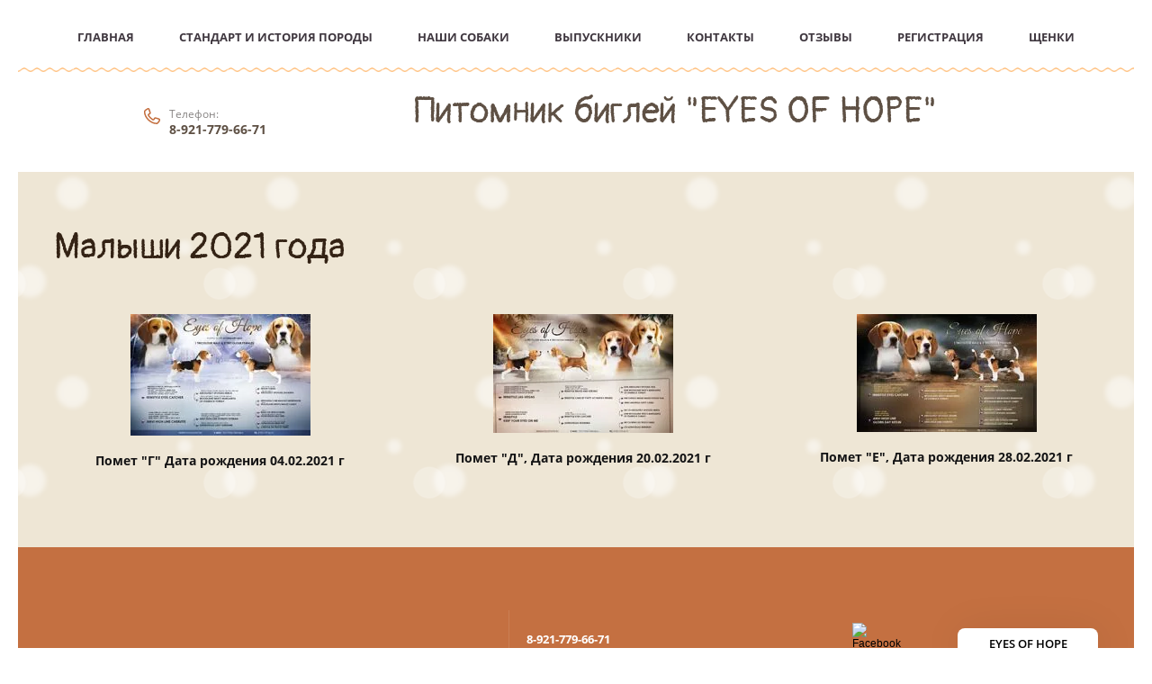

--- FILE ---
content_type: text/html; charset=utf-8
request_url: https://eyes-of-hope.ru/malyshi-2021-goda-1
body_size: 4764
content:

 <!doctype html>
 
<html lang="ru">
	 
	<head>
		 
		<meta charset="utf-8">
		 
		<meta name="robots" content="all">
		 <title>Малыши 2021 года</title> 
		<meta name="description" content="Малыши 2021 года">
		 
		<meta name="keywords" content="Малыши 2021 года">
		 
		<meta name="SKYPE_TOOLBAR" content="SKYPE_TOOLBAR_PARSER_COMPATIBLE">
		<meta name="viewport" content="width=device-width, height=device-height, initial-scale=1.0, maximum-scale=1.0, user-scalable=no">
		 
		<meta name="msapplication-tap-highlight" content="no"/>
		 
		<meta name="format-detection" content="telephone=no">
		 
		<meta http-equiv="x-rim-auto-match" content="none">
		  
		<link rel="stylesheet" href="/g/css/styles_articles_tpl.css">
		 
		<link rel="stylesheet" href="/t/v585/images/css/styles.css">
		 
		<link rel="stylesheet" href="/t/v585/images/css/designblock.scss.css">
		 
		<link rel="stylesheet" href="/t/v585/images/css/s3_styles.scss.css">
		 
		<script src="/g/libs/jquery/1.10.2/jquery.min.js"></script>
		 
		<script src="/g/s3/misc/adaptiveimage/1.0.0/adaptiveimage.js"></script>
		 <link rel='stylesheet' type='text/css' href='/shared/highslide-4.1.13/highslide.min.css'/>
<script type='text/javascript' src='/shared/highslide-4.1.13/highslide-full.packed.js'></script>
<script type='text/javascript'>
hs.graphicsDir = '/shared/highslide-4.1.13/graphics/';
hs.outlineType = null;
hs.showCredits = false;
hs.lang={cssDirection:'ltr',loadingText:'Загрузка...',loadingTitle:'Кликните чтобы отменить',focusTitle:'Нажмите чтобы перенести вперёд',fullExpandTitle:'Увеличить',fullExpandText:'Полноэкранный',previousText:'Предыдущий',previousTitle:'Назад (стрелка влево)',nextText:'Далее',nextTitle:'Далее (стрелка вправо)',moveTitle:'Передвинуть',moveText:'Передвинуть',closeText:'Закрыть',closeTitle:'Закрыть (Esc)',resizeTitle:'Восстановить размер',playText:'Слайд-шоу',playTitle:'Слайд-шоу (пробел)',pauseText:'Пауза',pauseTitle:'Приостановить слайд-шоу (пробел)',number:'Изображение %1/%2',restoreTitle:'Нажмите чтобы посмотреть картинку, используйте мышь для перетаскивания. Используйте клавиши вперёд и назад'};</script>

            <!-- 46b9544ffa2e5e73c3c971fe2ede35a5 -->
            <script src='/shared/s3/js/lang/ru.js'></script>
            <script src='/shared/s3/js/common.min.js'></script>
        <link rel='stylesheet' type='text/css' href='/shared/s3/css/calendar.css' />
<!--s3_require-->
<link rel="stylesheet" href="/g/templates/pages/2016.1/pages_additional_1_0/pages.additional.1.0.css" type="text/css"/>
<link rel="stylesheet" href="/g/s3/css/submenu.css" type="text/css"/>
<!--/s3_require-->

<link rel='stylesheet' type='text/css' href='/t/images/__csspatch/4/patch.css'/>

		<link href="/g/s3/anketa2/1.0.0/css/jquery-ui.css" rel="stylesheet" type="text/css"/>
		 
		<script src="/g/libs/jqueryui/1.10.0/jquery-ui.min.js" type="text/javascript"></script>
		 		<script src="/g/s3/anketa2/1.0.0/js/jquery.ui.datepicker-ru.js"></script>
		 
		<link rel="stylesheet" href="/g/libs/jquery-popover/0.0.3/jquery.popover.css">
		 
		<script src="/g/libs/jquery-popover/0.0.3/jquery.popover.min.js" type="text/javascript"></script>
		 
		<script src="/g/s3/misc/form/1.2.0/s3.form.js" type="text/javascript"></script>
		  
		<script type="text/javascript" src="/t/v585/images/js/main.js"></script>
		
		<link rel="stylesheet" href="/t/v585/images/css/main_local.css">
		  
		<!--[if lt IE 10]> <script src="/g/libs/ie9-svg-gradient/0.0.1/ie9-svg-gradient.min.js"></script> <script src="/g/libs/jquery-placeholder/2.0.7/jquery.placeholder.min.js"></script> <script src="/g/libs/jquery-textshadow/0.0.1/jquery.textshadow.min.js"></script> <script src="/g/s3/misc/ie/0.0.1/ie.js"></script> <![endif]-->
		<!--[if lt IE 9]> <script src="/g/libs/html5shiv/html5.js"></script> <![endif]-->
		  
		 		<link rel="stylesheet" href="/t/v585/images/css/site_addons.css">
	</head>
	 
	<body>
		 
		<div class="wrapper editorElement layer-type-wrapper" >
			  <div class="side-panel side-panel-61 widget-type-side_panel editorElement layer-type-widget widget-34" data-layers="['widget-33':['tablet-landscape':'inSide','tablet-portrait':'inSide','mobile-landscape':'inSide','mobile-portrait':'inSide']]" data-phantom="1" data-position="left">
	<div class="side-panel-top">
		<div class="side-panel-button">
			<span class="side-panel-button-icon">
				<span class="side-panel-button-icon-line"></span>
				<span class="side-panel-button-icon-line"></span>
				<span class="side-panel-button-icon-line"></span>
			</span>
		</div>
		<div class="side-panel-top-inner" ></div>
	</div>
	<div class="side-panel-mask"></div>
	<div class="side-panel-content">
		<div class="side-panel-close"></div>		<div class="side-panel-content-inner"></div>
	</div>
</div>   
			<div class="editorElement layer-type-block ui-droppable block-8" >
				<div class="widget-33 horizontal menu-60 wm-widget-menu widget-type-menu_horizontal editorElement layer-type-widget" data-screen-button="more" data-responsive-tl="button" data-responsive-tp="button" data-responsive-ml="columned" data-more-text="..." data-child-icons="0">
					 
					<div class="menu-button">
						Меню
					</div>
					 
					<div class="menu-scroll">
						   <ul><li class="menu-item"><a href="/" ><span class="menu-item-text">Главная</span></a></li><li class="menu-item"><a href="/standart-porody" ><span class="menu-item-text">Стандарт и история породы</span></a></li><li class="menu-item"><a href="/our-dogs" ><span class="menu-item-text">НАШИ СОБАКИ</span></a></li><li class="menu-item"><a href="/vypuskniki" ><span class="menu-item-text">Выпускники</span></a></li><li class="menu-item"><a href="/kontakty" ><span class="menu-item-text">Контакты</span></a></li><li class="menu-item"><a href="/otzyvy" ><span class="menu-item-text">Отзывы</span></a></li><li class="menu-item"><a href="/user" ><span class="menu-item-text">Регистрация</span></a></li><li class="opened menu-item"><a href="/shchenki-2" ><span class="menu-item-text">Щенки</span></a></li></ul> 
					</div>
					 
				</div>
				<div class="editorElement layer-type-block ui-droppable block-2" >
					<div class="layout layout_center not-columned layout_4_id_5" >
						<div class="editorElement layer-type-block ui-droppable block-3" >
							<div class="editorElement layer-type-block ui-droppable block-26" >
								<div class="layout column layout_10" >
									  	<div class="phones-10 widget-6 phones-block contacts-block widget-type-contacts_phone editorElement layer-type-widget">
		<div class="inner">
			<label class="cell-icon" for="tg-phones-10">
				<div class="icon"></div>
			</label>
			<input id="tg-phones-10" class="tgl-but" type="checkbox">
			<div class="block-body-drop">
				<div class="cell-text">
					<div class="title"><div class="align-elem">Телефон:</div></div>
					<div class="text_body">
						<div class="align-elem">
															<div><a href="tel:89217796671">8-921-779-66-71</a></div>													</div>
					</div>
				</div>
			</div>
		</div>
	</div>
  
								</div>
								<div class="layout column layout_13" >
									<div class="editorElement layer-type-block ui-droppable block-6" >
										<div class="site-name-6 widget-3 widget-type-site_name editorElement layer-type-widget ">
											 <a href="http://eyes-of-hope.ru"> 						 						 						<div class="sn-wrap">  
																						   
											<div class="sn-text">
												<div class="align-elem">
													Питомник биглей &quot;EYES OF HOPE&quot;
												</div>
											</div>
											  
										</div>
										 </a> 
								</div>
								<div class="site-description widget-4 widget-type-site_description editorElement layer-type-widget">
									 
									<div class="align-elem">
										
									</div>
									 
								</div>
							</div>
						</div>
						<div class="layout column layout_9" >
							    
						</div>
					</div>
				</div>
			</div>
		</div>
	</div>
	<div class="editorElement layer-type-block ui-droppable block-31" >
		<div class="editorElement layer-type-block ui-droppable block-9" >
			<div class="editorElement layer-type-block ui-droppable block-25" >
				<h1 class="h1 widget-12 widget-type-h1 editorElement layer-type-widget">
					Малыши 2021 года
				</h1>
				<article class="content-24 content widget-13 widget-type-content editorElement layer-type-widget">


				
			<link rel="stylesheet" href="/g/s3/css/submenu.css">
	


<div class="localpagelist2">
            <a class="localpagelist2__block" href="https://eyes-of-hope.ru/pomet-g-data-rozhdeniya-04-02-2021-g">
		<span class="localpic localpagelist2__block-pic localpic--small">
			<img src="/thumb/2/OkYeOF7rn6OBB0_fvWbyfQ/200r200/d/byovwkgaqb4-1.jpg" alt="" title="" />
		</span>
            <span class="localpagelist2__block-text">Помет &quot;Г&quot; Дата рождения 04.02.2021 г</span>
        </a>
            <a class="localpagelist2__block" href="pomet-d-data-rozhdeniya-20-02-2021-g">
		<span class="localpic localpagelist2__block-pic localpic--small">
			<img src="/thumb/2/cXeynn7xJ7d8ihH5_wbjIQ/200r200/d/ktmc8toas8s-1.jpg" alt="" title="" />
		</span>
            <span class="localpagelist2__block-text">Помет &quot;Д&quot;, Дата рождения 20.02.2021 г</span>
        </a>
            <a class="localpagelist2__block" href="pomet-e-data-rozhdeniya-28-02-2021-g">
		<span class="localpic localpagelist2__block-pic localpic--small">
			<img src="/thumb/2/6L8edTuqJYzn6f7sEnM7TQ/200r200/d/wc8f8j3iyuw.jpg" alt="" title="" />
		</span>
            <span class="localpagelist2__block-text">Помет &quot;Е&quot;, Дата рождения 28.02.2021 г</span>
        </a>
    </div>



	
</article>
			</div>
		</div>
	</div>
	<div class="editorElement layer-type-block ui-droppable block-18" >
		<div class="editorElement layer-type-block ui-droppable block-21" >
			<div class="editorElement layer-type-block ui-droppable block-24" >
				<div class="layout columned columns-3 layout_57_id_56" >
					<div class="layout column layout_56" >
						<div class="site-copyright widget-32 widget-type-site_copyright editorElement layer-type-widget">
							 
							<div class="align-elem">
															
							</div>
							 
						</div>
					</div>
					<div class="layout column layout_53" >
						<div class="editorElement layer-type-block ui-droppable block-23" >
							<div class="layout column layout_54" >
								    
							</div>
							<div class="layout column layout_55" >
								  	<div class="phones-55 widget-31 phones-block contacts-block widget-type-contacts_phone editorElement layer-type-widget">
		<div class="inner">
			<label class="cell-icon" for="tg-phones-55">
				<div class="icon"></div>
			</label>
			<input id="tg-phones-55" class="tgl-but" type="checkbox">
			<div class="block-body-drop">
				<div class="cell-text">
					<div class="title"><div class="align-elem">Телефон:</div></div>
					<div class="text_body">
						<div class="align-elem">
															<div><a href="tel:89217796671">8-921-779-66-71</a></div>													</div>
					</div>
				</div>
			</div>
		</div>
	</div>
  
							</div>
						</div>
					</div>
					<div class="layout column layout_52" >
							<div class="site_social">
	                      	                      <a href="" target="_blank">
	                        <img src="" alt="Facebook" />
	                      </a>
	                      	                    </div>
						  	<a class="button-52 widget-29 widget-type-button editorElement layer-type-widget" href="#"  data-wr-class="popover-wrap-52"><span>EYES OF HOPE</span></a>
  
					</div>
				</div>
				<div class="editorElement layer-type-block ui-droppable block-22" >
					<div class="layout column layout_51" >
						<div class="site-counters widget-28 widget-type-site_counters editorElement layer-type-widget">
							 <!--LiveInternet counter--><a href="//www.liveinternet.ru/click"
target="_blank"><img id="licnt6726" width="88" height="31" style="border:0" 
title="LiveInternet: показано число просмотров за 24 часа, посетителей за 24 часа и за сегодня"
src="[data-uri]"
alt=""/></a><script>(function(d,s){d.getElementById("licnt6726").src=
"//counter.yadro.ru/hit?t12.1;r"+escape(d.referrer)+
((typeof(s)=="undefined")?"":";s"+s.width+"*"+s.height+"*"+
(s.colorDepth?s.colorDepth:s.pixelDepth))+";u"+escape(d.URL)+
";h"+escape(d.title.substring(0,150))+";"+Math.random()})
(document,screen)</script><!--/LiveInternet-->
<!--__INFO2026-01-18 00:55:28INFO__-->
 
						</div>
					</div>
					<div class="layout column layout_50" >
						  <div class="mega-copyright widget-27  widget-type-mega_copyright editorElement layer-type-widget"><span style='font-size:14px;' class='copyright'><!--noindex--><a href="https://megagroup.ru" target="_blank" class="copyright" rel="nofollow"><img src="/g/mlogo/svg/megagroup-ru-megagroup-ru-light.svg" alt="Наши сайты подходят всем"></a><!--/noindex--></span></div>  
					</div>
				</div>
			</div>
		</div>
	</div>
</div>

<!-- assets.bottom -->
<!-- </noscript></script></style> -->
<script src="/my/s3/js/site.min.js?1768462484" ></script>
<script src="/my/s3/js/site/defender.min.js?1768462484" ></script>
<script >/*<![CDATA[*/
var megacounter_key="e90f9e9e4cb5a6a57bea8b446d7c2403";
(function(d){
    var s = d.createElement("script");
    s.src = "//counter.megagroup.ru/loader.js?"+new Date().getTime();
    s.async = true;
    d.getElementsByTagName("head")[0].appendChild(s);
})(document);
/*]]>*/</script>
<script >/*<![CDATA[*/
$ite.start({"sid":2587744,"vid":2609123,"aid":3116275,"stid":4,"cp":21,"active":true,"domain":"eyes-of-hope.ru","lang":"ru","trusted":false,"debug":false,"captcha":3,"onetap":[{"provider":"vkontakte","provider_id":"51962518","code_verifier":"YMJd1Z5FGNyVMzDGV3N1MTYNNmjmMTTWDYIiEQMjlOG"}]});
/*]]>*/</script>
<!-- /assets.bottom -->
</body>
 
</html>

--- FILE ---
content_type: text/css
request_url: https://eyes-of-hope.ru/t/v585/images/css/styles.css
body_size: 13664
content:
@import "fonts.css";
html{font-family:sans-serif;-ms-text-size-adjust:100%;-webkit-text-size-adjust:100%;}body{margin:0;background: #fff;-webkit-font-smoothing:antialiased;-moz-osx-font-smoothing:grayscale;}body::before{content:""; height: 1px; display: block; margin-top: -1px;}article,aside,details,figcaption,figure,footer,header,hgroup,main,menu,nav,section,summary{display:block}audio,canvas,progress,video{display:inline-block;vertical-align:baseline}audio:not([controls]){display:none;height:0}[hidden],template{display:none}a{background-color:transparent;color:inherit;}a:active,a:hover{outline:0}abbr[title]{border-bottom:1px dotted}b,strong{font-weight:bold}dfn{font-style:italic}h1{margin: 0; font-size: inherit; font-weight: inherit;}mark{background:#ff0;color:#000}small{font-size:80%}sub,sup{font-size:75%;line-height:0;position:relative;vertical-align:baseline}sup{top:-0.5em}sub{bottom:-0.25em}img{border:0}svg:not(:root){overflow:hidden}figure{margin:1em 40px}hr{box-sizing:content-box;height:0}pre{overflow:auto}code,kbd,pre,samp{font-family:monospace,monospace;font-size:1em}button,input,optgroup,select,textarea{color:#000;font:inherit;margin:0}button{overflow:visible}button,select{text-transform:none}button,html input[type="button"],input[type="reset"],input[type="submit"]{-webkit-appearance:button;cursor:pointer}button[disabled],html input[disabled]{cursor:default}button::-moz-focus-inner,input::-moz-focus-inner{border:0;padding:0}input{line-height:normal}input[type="checkbox"],input[type="radio"]{box-sizing:border-box;padding:0}input[type="number"]::-webkit-inner-spin-button,input[type="number"]::-webkit-outer-spin-button{height:auto}input[type="search"]{-webkit-appearance:textfield;box-sizing:content-box}input[type="search"]::-webkit-search-cancel-button,input[type="search"]::-webkit-search-decoration{-webkit-appearance:none}fieldset{border:1px solid silver;margin:0 2px;padding:.35em .625em .75em}legend{border:0;padding:0}textarea{overflow:auto}optgroup{font-weight:bold}table{border-collapse:collapse;border-spacing:0}
body.noscroll {overflow: hidden !important;}
.removed, .hidden { display: none !important;}
.editorElement, .layout {
	box-sizing: border-box;
	padding-top: .02px;
	padding-bottom: .02px;
}
.editorElement { word-wrap: break-word; overflow-wrap: break-word;}
.vertical-middle {white-space: nowrap;}
.vertical-middle>* {white-space: normal;display: inline-block;vertical-align: middle;}
.vertical-middle::after {height: 100%;width: 0;display: inline-block;vertical-align: middle;content: "";}
.wrapper {margin: 0 auto;height: auto !important;height: 100%;min-height: 100%;min-height: 100vh;overflow: hidden;max-width: 100%;}
.wrapper > * { max-width: 100%; }
.editorElement .removed+.delimiter, .editorElement .delimiter:first-child {display: none;}
.wm-input-default {border: none; background: none; padding: 0;}
/* tooltip */
@keyframes show_hide {
	0% { left:85%; opacity: 0; width: auto; height: auto; padding: 5px 10px; font-size: 12px;}
	20% { left: 100%; opacity: 1; width: auto; height: auto; padding: 5px 10px; font-size: 12px;}
	100% { left: 100%; opacity: 1; width: auto; height: auto; padding: 5px 10px; font-size: 12px;}
}
@keyframes show_hide_after {
	0% {width: 5px; height: 5px;}
	100% {width: 5px; height: 5px;}
}
/* tooltip for horizontal */
@keyframes horizontal_show_hide {
	0% { top:95%; opacity: 0; width: 100%; height: auto; padding: 5px 10px; font-size: 12px;}
	20% { top: 100%; opacity: 1; width: 100%; height: auto; padding: 5px 10px; font-size: 12px;}
	100% { top: 100%; opacity: 1; width: 100%; height: auto; padding: 5px 10px; font-size: 12px;}
}
.wm-tooltip {display: none;position: absolute;z-index:100;top: 100%;left: 0;background: #FBFDDD;color: #CA3841;padding: 5px 10px;border-radius: 3px;box-shadow: 1px 2px 3px rgba(0,0,0,.3); white-space: normal; box-sizing: border-box;}
.wm-tooltip::after {content: "";font-size: 0;background: inherit;width: 5px;height: 5px;position: absolute;top: 0;left: 50%;margin: -2px 0 0;box-shadow: 0 1px 0 rgba(0,0,0,.1), 0 2px 0 rgba(0,0,0,.1);transform: rotate(45deg);}
.error .wm-tooltip {display: block;padding: 0;font-size: 0;animation: horizontal_show_hide 4s;}
.error .wm-tooltip::after {left:50%; top:0; margin: -2px 0 0; box-shadow: 0 -1px 0 rgba(0,0,0,.1), 0 -2px 0 rgba(0,0,0,.1); width: 0;height: 0;animation: show_hide_after 4s;}
.horizontal_mode .wm-tooltip {top: 100%; left: 0; width: 100%; white-space: normal; margin: 5px 0 0; text-align: center;}
.horizontal_mode .wm-tooltip::after {left: 50%; top: 0; margin: -2px 0 0; box-shadow: 0 -1px 0 rgba(0,0,0,.1), 0 -2px 0 rgba(0,0,0,.1);}
.error .horizontal_mode .wm-tooltip, .horizontal_mode .error .wm-tooltip {animation: horizontal_show_hide 4s;}
@media all and (max-width: 960px) {
	.wm-tooltip {top: 100%; left: 0; width: 100%; white-space: normal; margin: 5px 0 0; text-align: center;}
	.wm-tooltip::after {left: 50%; top: 0; margin: -2px 0 0; box-shadow: 0 -1px 0 rgba(0,0,0,.1), 0 -2px 0 rgba(0,0,0,.1);}
	.error .wm-tooltip {animation: horizontal_show_hide 4s;}
}
table.table0 td, table.table1 td, table.table2 td, table.table2 th {
	padding:5px;
	border:1px solid #dedede;
	vertical-align:top;
}
table.table0 td { border:none; }
table.table2 th {
	padding:8px 5px;
	background:#eb3c3c;
	border:1px solid #dedede;
	font-weight:normal;
	text-align:left;
	color:#fff;
}
.for-mobile-view { overflow: auto; }
.side-panel,
.side-panel-button,
.side-panel-mask,
.side-panel-content { display: none;}

.align-elem{
	flex-grow:1;
	max-width:100%;
}

html.mobile div{
	background-attachment: scroll;
}

.ui-datepicker {font-size: 14px !important; z-index: 999999 !important;}
.wm-video {position: absolute; z-index: 0; top: 0; left: 0; right: 0; bottom: 0; overflow: hidden; width: 100%; height: 100%;}
.wm-video video {max-width: 100%; min-width: 100%; min-height: 100%; position: absolute; top: 50%; left: 50%; transform: translate(-50%, -50%);}
.wm-video.vertical video {max-width: none; max-height: 100%;}
body { border: none; background: #ffffff; -webkit-border-radius: none; -moz-border-radius: none; border-radius: none;}
.wrapper { position: relative; font-family: Arial, Helvetica, sans-serif; color: #000000; font-style: normal; line-height: 1.2; letter-spacing: 0; text-align: center; text-transform: none; text-decoration: none; font-size: 12px; display: block; -webkit-flex-direction: column; -moz-flex-direction: column; flex-direction: column;}
.block-18 { margin: 0 auto; border: none; position: relative; top: 0; left: 0; width: 1280px; min-height: 0; max-width: 100%; z-index: 5; text-align: left; display: block; -webkit-flex-direction: column; -moz-flex-direction: column; flex-direction: column; text-decoration: none; right: 0; -webkit-border-radius: none; -moz-border-radius: none; border-radius: none;}
.block-21 { margin: 0 20px; border: none; position: relative; top: 0; left: 0; width: auto; min-height: 0; background: #c47041; z-index: 1; right: 0; -webkit-border-radius: none; -moz-border-radius: none; border-radius: none; padding-top: 40px; padding-bottom: 50px; display: block; -webkit-flex-direction: column; -moz-flex-direction: column; flex-direction: column; -webkit-justify-content: flex-start; -moz-justify-content: flex-start; justify-content: flex-start; max-width: 100%; text-decoration: none;}
.block-24 .layout_52 { display: -webkit-flex; display: flex; -webkit-flex-direction: column; -moz-flex-direction: column; flex-direction: column;}
.block-24 .layout_53 { -webkit-flex: 1 0 0px; -moz-flex: 1 0 0px; flex: 1 0 0px; display: -webkit-flex; display: flex; -webkit-flex-direction: column; -moz-flex-direction: column; flex-direction: column;}
.block-24 .layout_56 { -webkit-flex: 1 0 0px; -moz-flex: 1 0 0px; flex: 1 0 0px; display: -webkit-flex; display: flex; -webkit-flex-direction: column; -moz-flex-direction: column; flex-direction: column;}
.block-24 .layout_57_id_56 { display: -webkit-flex; display: flex; flex-flow: row nowrap; left: 0; top: 0; position: relative; margin: 0;}
.block-24 { margin: 30px auto 0; position: relative; top: 0; left: 0; width: 1200px; min-height: 0; z-index: 1; text-align: center; display: block; -webkit-flex-direction: column; -moz-flex-direction: column; flex-direction: column; text-decoration: none; max-width: 100%; right: 0; -webkit-justify-content: normal; -moz-justify-content: normal; justify-content: normal; padding-left: 20px; padding-right: 20px;}
.block-22 .layout_50 { display: -webkit-flex; display: flex; -webkit-flex-direction: column; -moz-flex-direction: column; flex-direction: column;}
.block-22 .layout_51 { -webkit-flex: 1 0 0px; -moz-flex: 1 0 0px; flex: 1 0 0px; display: -webkit-flex; display: flex; -webkit-flex-direction: column; -moz-flex-direction: column; flex-direction: column;}
.block-22 { margin: 27px 0 0; border: none; position: relative; top: 0; left: 0; width: auto; min-height: 0; z-index: 4; text-align: left; display: -webkit-flex; display: flex; -webkit-flex-direction: row; -moz-flex-direction: row; flex-direction: row; -webkit-justify-content: flex-start; -moz-justify-content: flex-start; justify-content: flex-start; padding-top: 30px; -webkit-box-shadow: inset 0px 1px 0px  rgba(255,255,255,0.1); -moz-box-shadow: inset 0px 1px 0px  rgba(255,255,255,0.1); box-shadow: inset 0px 1px 0px  rgba(255,255,255,0.1); -webkit-border-radius: none; -moz-border-radius: none; border-radius: none; right: 0;}
.widget-27 { margin: 1px 0 auto; position: relative; top: 0; left: 0; z-index: 2; text-align: center; color: #d8d8d8; text-decoration: none; width: 96px; min-height: 0;}
.widget-28 { margin: 1px 0 auto; position: relative; top: 0; left: 0; z-index: 1; box-sizing: border-box; width: auto; right: 0;}
.widget-29 { margin: 18px 0 auto 310px; border: none; position: relative; top: 0; left: 0; width: 156px; min-height: 34px; z-index: 3; font-family: Open Sans, sans-serif; font-size: 13px; color: #000000; text-decoration: none; box-sizing: border-box; display: -webkit-flex; display: flex; -webkit-align-items: center; -moz-align-items: center; align-items: center; background: #ffffff; -webkit-border-radius: 8px; -moz-border-radius: 8px; border-radius: 8px; -webkit-justify-content: center; -moz-justify-content: center; justify-content: center; -webkit-box-shadow: 2px 4px 49px  0px rgba(0,0,0,0.08); -moz-box-shadow: 2px 4px 49px  0px rgba(0,0,0,0.08); box-shadow: 2px 4px 49px  0px rgba(0,0,0,0.08); font-weight: 600;}
.widget-29:hover, 
.widget-29.hover, 
.widget-29.active { background: rgba(255,255,255,0.5); -webkit-box-shadow: 2px 4px 49px  rgba(0,0,0,0.08); -moz-box-shadow: 2px 4px 49px  rgba(0,0,0,0.08); box-shadow: 2px 4px 49px  rgba(0,0,0,0.08);}
.popover-wrap-52 .popover-body { padding: 20px 40px 32px; border: 1px solid #b7b7b7; -webkit-border-radius: 5px; -moz-border-radius: 5px; border-radius: 5px; -webkit-box-shadow: 0 1px 4px rgba(0, 0, 0, 0.7); -moz-box-shadow: 0 1px 4px rgba(0, 0, 0, 0.7); box-shadow: 0 1px 4px rgba(0, 0, 0, 0.7); position: relative; display: inline-block; width: 270px; box-sizing: border-box; vertical-align: middle; background: #fff; text-align: left; font-size: 12px; max-width: 100%;}
.popover-wrap-52 .popover-body textarea { padding: 7px 8px; border: 1px solid #ccc; max-width: 100%; box-sizing: border-box; -webkit-border-radius: 4px; -moz-border-radius: 4px; border-radius: 4px; width: 100%; text-align: left; -webkit-appearance: none;}
.popover-wrap-52 .popover-body .s3_button_large { border: none; background: linear-gradient(to bottom, #f4e48d 0%, #ecd35f 100%) #f0db76; -webkit-border-radius: 2px; -moz-border-radius: 2px; border-radius: 2px; -webkit-box-shadow: 0 1px 2px rgba(0, 0, 0, 0.2); -moz-box-shadow: 0 1px 2px rgba(0, 0, 0, 0.2); box-shadow: 0 1px 2px rgba(0, 0, 0, 0.2); font-size: 15px; font-weight: bold; box-sizing: border-box; line-height: 34px; padding-right: 16px; padding-left: 16px; cursor: pointer; text-align: center; -webkit-appearance: none; min-width: 25px; min-height: 25px;}
.popover-wrap-52 .popover-body .s3_message { padding: 12px; border: 1px solid #e1c893; display: block; margin-top: 1em; margin-bottom: 1em; background: #f0e4c9; color: #333; box-sizing: border-box; -webkit-box-shadow: 0 2px 6px rgba(0,0,0,.45), inset 0 1px 0 rgba(255,255,255,.75); -moz-box-shadow: 0 2px 6px rgba(0,0,0,.45), inset 0 1px 0 rgba(255,255,255,.75); box-shadow: 0 2px 6px rgba(0,0,0,.45), inset 0 1px 0 rgba(255,255,255,.75); text-align: center;}
.popover-wrap-52 .popover-close { position: absolute; top: -15px; right: -15px; box-sizing: border-box; width: 30px; height: 30px; background: url("../images/wm_button_close.png") 0 0 no-repeat; z-index: 10; cursor: pointer;}
.popover-wrap-52 .popover-body .s3_form_field_content .icon.img_name { box-sizing: border-box; position: relative; background: url("../images/wm_form_adaptive_default.gif") 50% 50% no-repeat;}
.popover-wrap-52 .popover-body .s3_form_field_content .icon.img_email { box-sizing: border-box; position: relative; background: url("../images/wm_form_adaptive_default.gif") 50% 50% no-repeat;}
.popover-wrap-52 .popover-body .s3_form_field_content .icon.img_phone { box-sizing: border-box; position: relative; background: url("../images/wm_form_adaptive_default.gif") 50% 50% no-repeat;}
.popover-wrap-52 .popover-body .s3_form_field_content .icon.img_comments { box-sizing: border-box; position: relative; background: url("../images/wm_form_adaptive_default.gif") 50% 50% no-repeat;}
.button-52 > * { box-sizing: border-box; display: block; text-overflow: ellipsis; overflow: hidden;}
.popover-container-52 { top: 0; left: 0; z-index: 99999; width: 100%; direction: ltr; position: fixed;}
.popover-container-52 .popover-dim { position: fixed; top: 0; right: 0; bottom: 0; left: 0; background: #000; z-index: 0; opacity: 0.5;}
.popover-wrap-52 .popover-form-title { font-size: 18px; font-weight: bold; margin-bottom: 10px; box-sizing: border-box; text-align: left;}
.popover-wrap-52 .popover-body .s3_form { margin-top: 0;}
.popover-wrap-52 .popover-body .s3_form_item { margin-top: 8px; margin-bottom: 8px; box-sizing: border-box; text-align: left;}
.popover-wrap-52 .popover-body .s3_form_field_content { box-sizing: border-box; display: -webkit-flex; display: flex; -webkit-align-items: center; -moz-align-items: center; align-items: center;}
.popover-wrap-52 .popover-body .s3_form_field_title { margin-bottom: 3px; box-sizing: border-box; color: #000; text-align: left;}
.popover-wrap-52 .popover-body .s3_form_field_type_text { width: 100%;}
.popover-wrap-52 .popover-body .s3_form_field_content .icon { box-sizing: border-box; -webkit-flex-shrink: 0; -moz-flex-shrink: 0; flex-shrink: 0;}
.popover-wrap-52 .popover-body .s3_required { color: #ff0000;}
.popover-wrap-52 .s3_form_field_title .s3_form_error { color: #ff0000; padding-right: 9px; padding-left: 9px; font-size: 12px; text-align: left;}
.popover-wrap-52 .popover-body .s3_form_item.form_div { box-sizing: border-box;}
.popover-wrap-52 .popover-body .s3_form_item.form_html_block { box-sizing: border-box;}
.popover-wrap-52 .popover-body .form_html_block .s3_form_field_content { box-sizing: border-box;}
.popover-wrap-52 .popover-body .s3_form_item.form_checkbox { box-sizing: border-box;}
.popover-wrap-52 .popover-body .form_checkbox .s3_form_field_title { box-sizing: border-box;}
.popover-wrap-52 .popover-body .form_checkbox .s3_form_field_name { box-sizing: border-box;}
.popover-wrap-52 .popover-body .s3_form_item.form_radio { box-sizing: border-box;}
.popover-wrap-52 .popover-body .form_select option { box-sizing: border-box;}
.popover-wrap-52 .popover-body .s3_form_item.form_calendar { box-sizing: border-box;}
.popover-wrap-52 .popover-body .form_calendar .s3_form_field_title { box-sizing: border-box;}
.popover-wrap-52 .popover-body .form_calendar .s3_form_field_name { box-sizing: border-box;}
.popover-wrap-52 .popover-body .form_radio .s3_form_field_name { box-sizing: border-box;}
.popover-wrap-52 .popover-body .form_radio .s3_form_field_title { box-sizing: border-box;}
.popover-wrap-52 .popover-body .s3_form_item.form_select { box-sizing: border-box;}
.popover-wrap-52 .popover-body .form_select .s3_form_field_title { box-sizing: border-box;}
.popover-wrap-52 .popover-body .form_select .s3_form_field_name { box-sizing: border-box;}
.popover-wrap-52 .popover-body .s3_form_item.form_calendar_interval { box-sizing: border-box;}
.popover-wrap-52 .popover-body .form_calendar_interval .s3_form_field_title { box-sizing: border-box;}
.popover-wrap-52 .popover-body .form_calendar_interval .s3_form_field_name { box-sizing: border-box;}
.popover-wrap-52 .popover-body .form_calendar_interval .s3_form_subitem { margin: 0; box-sizing: border-box; width: 50%;}
.popover-wrap-52 .popover-body .form_div h2 { box-sizing: border-box; font-size: 18px; line-height: 1; font-weight: normal; margin-top: 0; margin-bottom: 0;}
.popover-wrap-52 .popover-body .form_html_block .s3_form_field { box-sizing: border-box; width: 100%;}
.popover-wrap-52 .popover-body .form_html_block p:first-of-type { margin-top: 0;}
.popover-wrap-52 .popover-body .form_html_block p:last-of-type { margin-bottom: 0;}
.popover-wrap-52 .popover-body .form_checkbox .s3_form_field_content { box-sizing: border-box; display: -webkit-flex; display: flex; -webkit-align-items: flex-start; -moz-align-items: flex-start; align-items: flex-start; -webkit-justify-content: flex-start; -moz-justify-content: flex-start; justify-content: flex-start; -webkit-flex-direction: column; -moz-flex-direction: column; flex-direction: column;}
.popover-wrap-52 .popover-body .form_checkbox .s3_form_subitem { box-sizing: border-box; width: 100%;}
.popover-wrap-52 .popover-body .form_checkbox label { box-sizing: border-box; display: -webkit-flex; display: flex; -webkit-align-items: center; -moz-align-items: center; align-items: center; -webkit-justify-content: flex-start; -moz-justify-content: flex-start; justify-content: flex-start; width: 100%;}
.popover-wrap-52 .popover-body .form_checkbox input { margin: 5px 5px 0 0; box-sizing: border-box; -webkit-flex-shrink: 0; -moz-flex-shrink: 0; flex-shrink: 0;}
.popover-wrap-52 .popover-body .form_checkbox .s3_form_subitem_title { margin: 5px 5px 0 0; box-sizing: border-box; -webkit-flex-grow: 1; -moz-flex-grow: 1; flex-grow: 1;}
.popover-wrap-52 .popover-body .form_radio .s3_form_field_content { box-sizing: border-box; display: -webkit-flex; display: flex; -webkit-align-items: flex-start; -moz-align-items: flex-start; align-items: flex-start; -webkit-justify-content: flex-start; -moz-justify-content: flex-start; justify-content: flex-start; -webkit-flex-direction: column; -moz-flex-direction: column; flex-direction: column;}
.popover-wrap-52 .popover-body .form_radio .s3_form_subitem { box-sizing: border-box; width: 100%;}
.popover-wrap-52 .popover-body .form_radio label { box-sizing: border-box; display: -webkit-flex; display: flex; -webkit-align-items: center; -moz-align-items: center; align-items: center; -webkit-justify-content: flex-start; -moz-justify-content: flex-start; justify-content: flex-start; width: 100%;}
.popover-wrap-52 .popover-body .form_radio input { margin: 5px 5px 0 0; box-sizing: border-box; -webkit-flex-shrink: 0; -moz-flex-shrink: 0; flex-shrink: 0;}
.popover-wrap-52 .popover-body .form_radio .s3_form_subitem_title { margin: 5px 5px 0 0; box-sizing: border-box; -webkit-flex-grow: 1; -moz-flex-grow: 1; flex-grow: 1;}
.popover-wrap-52 .popover-body .form_select .s3_form_field_content { box-sizing: border-box; display: -webkit-flex; display: flex; -webkit-align-items: flex-start; -moz-align-items: flex-start; align-items: flex-start; -webkit-justify-content: flex-start; -moz-justify-content: flex-start; justify-content: flex-start; -webkit-flex-direction: column; -moz-flex-direction: column; flex-direction: column;}
.popover-wrap-52 .popover-body .form_select select { box-sizing: border-box; width: 100%; max-width: 100%; font-size: 13px; line-height: 1;}
.popover-wrap-52 .popover-body .form_calendar input { padding: 7px 8px; border: 1px solid #ccc; max-width: 100%; width: 100%; box-sizing: border-box; -webkit-border-radius: 4px; -moz-border-radius: 4px; border-radius: 4px; text-align: left; -webkit-appearance: none;}
.popover-wrap-52 .popover-body .form_calendar_interval .s3_form_field_content { box-sizing: border-box; display: -webkit-flex; display: flex; -webkit-align-items: center; -moz-align-items: center; align-items: center; -webkit-justify-content: center; -moz-justify-content: center; justify-content: center;}
.popover-wrap-52 .popover-body .form_calendar_interval label { box-sizing: border-box; display: -webkit-flex; display: flex; -webkit-align-items: center; -moz-align-items: center; align-items: center; -webkit-justify-content: center; -moz-justify-content: center; justify-content: center;}
.popover-wrap-52 .popover-body .form_calendar_interval .s3_form_subitem_title { box-sizing: border-box; -webkit-flex-shrink: 0; -moz-flex-shrink: 0; flex-shrink: 0; padding-left: 5px; padding-right: 5px;}
.popover-wrap-52 .popover-body .form_calendar_interval input { padding: 7px 8px; border: 1px solid #ccc; max-width: 100%; width: 100%; box-sizing: border-box; -webkit-border-radius: 4px; -moz-border-radius: 4px; border-radius: 4px; text-align: left; -webkit-appearance: none; -webkit-flex-grow: 1; -moz-flex-grow: 1; flex-grow: 1;}
.popover-wrap-52 .popover-body .form_text input { padding: 7px 8px; border: 1px solid #ccc; max-width: 100%; width: 100%; box-sizing: border-box; -webkit-border-radius: 4px; -moz-border-radius: 4px; border-radius: 4px; text-align: left; -webkit-appearance: none;}
.popover-wrap-52 .popover-body .s3_form_item.form_upload { box-sizing: border-box;}
.popover-wrap-52 .anketa-flash-upload { box-sizing: border-box; max-width: 100%;}
.popover-wrap-52 .popover-body .form_upload .no-more { box-sizing: border-box;}
.popover-wrap-52 ::-webkit-input-placeholder { color: #ababab;}
.popover-wrap-52 ::-moz-placeholder { color: #ababab;}
.popover-wrap-52 :-ms-input-placeholder { color: #ababab;}
.block-23 .layout_54 { -webkit-flex: 1 0 0px; -moz-flex: 1 0 0px; flex: 1 0 0px; display: -webkit-flex; display: flex; -webkit-flex-direction: column; -moz-flex-direction: column; flex-direction: column;}
.block-23 .layout_55 { display: -webkit-flex; display: flex; -webkit-flex-direction: column; -moz-flex-direction: column; flex-direction: column;}
.block-23 { margin: 0 0 auto; position: relative; top: 0; left: 0; width: auto; min-height: 0; z-index: 2; display: -webkit-flex; display: flex; -webkit-flex-direction: row; -moz-flex-direction: row; flex-direction: row; -webkit-justify-content: center; -moz-justify-content: center; justify-content: center; right: 0;}
.widget-30 { margin: 0 0 auto; position: relative; top: 0; left: 0; z-index: 3; text-align: undefined; box-sizing: border-box; width: auto; right: 0; padding-top: 25px; padding-bottom: 25px;}
.email-54 p:first-child { margin-top: 0;}
.email-54 p:last-child { margin-bottom: 0;}
.email-54 .inner { box-sizing: border-box; position: relative; display: -webkit-flex; display: flex; text-align: left; vertical-align: top; max-width: 100%;}
.email-54 .cell-icon { box-sizing: border-box; display: none; position: relative; z-index: 5; -webkit-flex-shrink: 0; -moz-flex-shrink: 0; flex-shrink: 0;}
.email-54 .icon { box-sizing: border-box; height: 16px; width: 16px; background: #cccccc; margin-right: 5px;}
.email-54 .block-body-drop { box-sizing: border-box; -webkit-flex: 1 0 0px; -moz-flex: 1 0 0px; flex: 1 0 0px;}
.email-54 .cell-text { box-sizing: border-box; display: -webkit-flex; display: flex; -webkit-flex-direction: column; -moz-flex-direction: column; flex-direction: column;}
.email-54 .title { box-sizing: border-box; display: none;}
.email-54 .text_body { box-sizing: border-box; display: -webkit-flex; display: flex; text-align: right; font-family: Open Sans, sans-serif; -webkit-justify-content: flex-end; -moz-justify-content: flex-end; justify-content: flex-end; font-size: 13px; color: rgba(255,255,255,0.7); text-decoration: none;}
.email-54 input.tgl-but { box-sizing: border-box; display: none;}
.email-54 input.tgl-but:checked + .block-body-drop { display: block;}
.widget-31 { margin: 0 0 auto 21px; border: none; position: relative; top: 0; left: 0; z-index: 2; text-align: undefined; box-sizing: border-box; width: 200px; min-height: 70px; padding-top: 25px; padding-left: 20px; -webkit-box-shadow: inset 1px 0px 0px  rgba(255,255,255,0.1); -moz-box-shadow: inset 1px 0px 0px  rgba(255,255,255,0.1); box-shadow: inset 1px 0px 0px  rgba(255,255,255,0.1); -webkit-border-radius: none; -moz-border-radius: none; border-radius: none; padding-bottom: 25px;}
.phones-55 p:first-child { margin-top: 0;}
.phones-55 p:last-child { margin-bottom: 0;}
.phones-55 .inner { box-sizing: border-box; position: relative; display: -webkit-flex; display: flex; text-align: left; vertical-align: top; max-width: 100%;}
.phones-55 .cell-icon { box-sizing: border-box; display: none; position: relative; z-index: 5; -webkit-flex-shrink: 0; -moz-flex-shrink: 0; flex-shrink: 0;}
.phones-55 .icon { box-sizing: border-box; height: 16px; width: 16px; background: #cccccc; margin-right: 5px;}
.phones-55 .block-body-drop { box-sizing: border-box; -webkit-flex: 1 0 0px; -moz-flex: 1 0 0px; flex: 1 0 0px;}
.phones-55 .cell-text { box-sizing: border-box; display: -webkit-flex; display: flex; -webkit-flex-direction: column; -moz-flex-direction: column; flex-direction: column; -webkit-justify-content: normal; -moz-justify-content: normal; justify-content: normal;}
.phones-55 .title { box-sizing: border-box; display: none;}
.phones-55 .text_body { box-sizing: border-box; display: -webkit-flex; display: flex; font-family: Open Sans, sans-serif; -webkit-justify-content: flex-start; -moz-justify-content: flex-start; justify-content: flex-start; font-size: 13px; color: #ffffff; text-decoration: none; font-weight: bold; -webkit-align-items: flex-start; -moz-align-items: flex-start; align-items: flex-start; margin-top: auto; margin-bottom: auto;}
.phones-55 input.tgl-but { box-sizing: border-box; display: none;}
.phones-55 .text_body a { text-decoration: none; color: inherit;}
.phones-55 input.tgl-but:checked + .block-body-drop { display: block;}
.widget-32 { margin: 24px 0 auto; position: relative; top: 0; left: 0; z-index: 1; font-family: Open Sans, sans-serif; text-align: left; color: #ffffff; text-decoration: none; box-sizing: border-box; display: -webkit-flex; display: flex; width: auto; -webkit-justify-content: flex-start; -moz-justify-content: flex-start; justify-content: flex-start; min-height: 0; -webkit-align-items: flex-start; -moz-align-items: flex-start; align-items: flex-start; right: 0;}
.block-31 { margin: 0 auto; position: relative; top: 0; left: 0; width: 1280px; min-height: 0; max-width: 100%; z-index: 3; display: block; -webkit-flex-direction: column; -moz-flex-direction: column; flex-direction: column; text-decoration: none; padding-left: 20px; padding-right: 20px;}
.block-9 { margin: 0 0 0 auto; border: none; position: relative; top: 0; left: 0; width: 1280px; min-height: 97px; background: url("../images/Ellips2 (1).png") left 50% top 50% / auto auto repeat #eee6d5; z-index: 1; text-align: left; right: 0; -webkit-border-radius: none; -moz-border-radius: none; border-radius: none; display: block; padding-top: 60px; padding-bottom: 60px; -webkit-justify-content: flex-start; -moz-justify-content: flex-start; justify-content: flex-start; text-indent: 0; text-decoration: none; -webkit-flex-direction: column; -moz-flex-direction: column; flex-direction: column; max-width: 100%; padding-left: 0;}
.block-25 { margin: 0 auto; position: relative; top: 0; left: 0; width: 1200px; min-height: 0; z-index: 1; text-align: center; display: block; -webkit-flex-direction: column; -moz-flex-direction: column; flex-direction: column; -webkit-justify-content: center; -moz-justify-content: center; justify-content: center; text-decoration: none; right: 0; max-width: 100%;}
.widget-12 { margin: 0; position: relative; top: 0; left: 0; z-index: 2; font-family: Pangolin, sans-serif; color: #332214; text-align: left; text-decoration: none; font-size: 40px; box-sizing: border-box; font-weight: normal; width: auto; padding-left: 20px; right: 0;}
.widget-12:hover, 
.widget-12.hover, 
.widget-12.active { border: none;}
h2 { box-sizing: border-box; font-size: 24px; margin-top: 15px; margin-bottom: 15px; font-weight: normal; font-style: normal; font-family: Pangolin, sans-serif; color: #332214; text-align: center;}
h3 { box-sizing: border-box; font-size: 21px; margin-top: 15px; margin-bottom: 15px; font-weight: normal; font-style: normal; font-family: Pangolin, sans-serif; color: #332214; text-align: center;}
h4 { box-sizing: border-box; font-size: 20px; margin-top: 15px; margin-bottom: 15px; font-weight: normal; font-style: normal; font-family: Pangolin, sans-serif; color: #332214; text-align: center;}
h5 { box-sizing: border-box; font-size: 18px; margin-top: 15px; margin-bottom: 15px; font-weight: normal; font-style: normal; font-family: Pangolin, sans-serif; color: #332214; text-align: center;}
h6 { box-sizing: border-box; font-size: 17px; margin-top: 15px; margin-bottom: 15px; font-weight: normal; font-style: normal; font-family: Pangolin, sans-serif; color: #332214; text-align: center;}
.widget-13 { margin: 20px 0 -68px; position: relative; top: 0; left: 0; z-index: 1; font-family: Open Sans, sans-serif; line-height: 1.6; text-align: left; text-decoration: none; font-size: 15px; display: block; width: auto; right: 0; padding-left: 20px;}
.widget-13:hover, 
.widget-13.hover, 
.widget-13.active { border: none;}
.content-preview { width: 200px; height: 100px; background: #ccc;}
.content-24 .pics-1 { display: -webkit-flex; display: flex; -webkit-justify-content: center; -moz-justify-content: center; justify-content: center; -webkit-align-items: flex-start; -moz-align-items: flex-start; align-items: flex-start; -webkit-flex-wrap: wrap; -moz-flex-wrap: wrap; flex-wrap: wrap;}
.content-24 .img-convert { margin: 5px; box-sizing: border-box; width: 861px; height: 100px; -webkit-justify-content: center; -moz-justify-content: center; justify-content: center; -webkit-align-items: center; -moz-align-items: center; align-items: center; text-align: center; display: -webkit-inline-flex; display: inline-flex; overflow: hidden;}
.content-24 .pics-1 img { margin: 5px; box-sizing: content-box; width: auto; height: auto; max-width: 100%;}
.content-24 .pics-2 img { margin: 5px; box-sizing: content-box; width: auto; height: auto; max-width: 100%;}
.content-24 .pics-2 { display: -webkit-flex; display: flex; -webkit-justify-content: center; -moz-justify-content: center; justify-content: center; -webkit-align-items: flex-start; -moz-align-items: flex-start; align-items: flex-start; -webkit-flex-wrap: wrap; -moz-flex-wrap: wrap; flex-wrap: wrap;}
.content-24 h2 { box-sizing: border-box; font-size: 24px; margin-top: 15px; margin-bottom: 15px; font-weight: normal; font-style: normal; font-family: Pangolin, sans-serif; text-align: left; color: #332214; line-height: 1.2; letter-spacing: 0; text-transform: none; text-decoration: none;}
.content-24 h3 { box-sizing: border-box; font-size: 21px; margin-top: 15px; margin-bottom: 15px; font-weight: normal; font-style: normal; font-family: Pangolin, sans-serif; color: #332214; text-align: center;}
.content-24 h4 { box-sizing: border-box; font-size: 20px; margin-top: 15px; margin-bottom: 15px; font-weight: normal; font-style: normal; font-family: Pangolin, sans-serif; color: #332214; text-align: center;}
.content-24 h5 { box-sizing: border-box; font-size: 18px; margin-top: 15px; margin-bottom: 15px; font-weight: normal; font-style: normal; font-family: Pangolin, sans-serif; color: #332214; text-align: center;}
.content-24 h6 { box-sizing: border-box; font-size: 17px; margin-top: 15px; margin-bottom: 15px; font-weight: normal; font-style: normal; font-family: Pangolin, sans-serif; color: #332214; text-align: center;}
.content-24 a { box-sizing: border-box; color: #0000ff;}
.block-8 { margin: 1px auto 0; position: relative; top: 0; left: 0; width: 1280px; min-height: 0; max-width: 100%; z-index: 1; text-align: left; display: block; -webkit-flex-direction: column; -moz-flex-direction: column; flex-direction: column; text-decoration: none; right: 0; padding-left: 20px; padding-right: 20px;}
.widget-33 { margin: 8px 0 0; border: none; position: relative; top: 0; left: 0; z-index: 3; text-align: center; padding-right: 2px; padding-left: 2px; box-sizing: border-box; display: -webkit-flex; display: flex; width: auto; -webkit-justify-content: center; -moz-justify-content: center; justify-content: center; right: 0; max-width: 100%; min-height: 71px; padding-top: 16px; background: url("../images/li555e.png") left 50% bottom 0px / 86px repeat-x; -webkit-border-radius: none; -moz-border-radius: none; border-radius: none;}
.menu-60 .menu-button { box-sizing: border-box; display: none; position: absolute; left: 100%; top: 0; width: 50px; min-height: 50px; padding: 10px 15px; background: #333; color: #fff; font-size: 17px;}
.menu-60 .menu-scroll { display: -webkit-flex; display: flex; width: 100%; -webkit-justify-content: inherit; -moz-justify-content: inherit; justify-content: inherit;}
.menu-60 .menu-scroll > ul { padding: 0; margin: 0; list-style: none; box-sizing: border-box; display: -webkit-flex; display: flex; flex-flow: row nowrap; width: 100%; -webkit-justify-content: inherit; -moz-justify-content: inherit; justify-content: inherit; -webkit-align-items: flex-start; -moz-align-items: flex-start; align-items: flex-start;}
.menu-60 .menu-scroll > ul > li.home-button > a { padding: 5px 15px; margin: 2px; cursor: pointer; display: -webkit-flex; display: flex; background: url("../images/wm_menu_home.png") left 50% top 50% no-repeat; box-sizing: border-box; text-decoration: none; color: #000; font-size: 0; line-height: 1.4; -webkit-align-items: center; -moz-align-items: center; align-items: center;}
.menu-60 .menu-scroll > ul > li.delimiter { margin: auto 2px; -webkit-border-radius: 10px; -moz-border-radius: 10px; border-radius: 10px; height: 0; width: 10px; min-height: 10px; background: #d6d6d6; box-sizing: border-box;}
.menu-60 .menu-scroll > ul > li.menu-item { padding: 0; margin: 0; display: -webkit-flex; display: flex; -webkit-flex: 0 1 auto; -moz-flex: 0 1 auto; flex: 0 1 auto; box-sizing: border-box; position: relative;}
.menu-60 .menu-scroll > ul ul { padding: 15px; margin: 17px 0 0; border: none; position: absolute; top: 100%; left: 0; background: rgba(34,59,27,0.9); list-style: none; width: 200px; display: none; z-index: 10; box-sizing: border-box; text-align: left; -webkit-border-radius: 20px; -moz-border-radius: 20px; border-radius: 20px; align-self: auto;}
.menu-60 .menu-scroll > ul ul > li { padding: 0; margin: 0; display: block; position: relative;}
.menu-60 .menu-scroll > ul ul > li > a { padding: 5px 10px; cursor: pointer; display: block; box-sizing: border-box; text-decoration: none; color: #fff; font-size: 13px; line-height: 1.4; position: relative; font-family: Open Sans, sans-serif; font-style: normal; letter-spacing: 0; text-indent: 0; text-transform: none; margin-top: 10px; margin-bottom: 10px;}
.menu-60 .menu-scroll > ul ul > li > a:hover, 
.menu-60 .menu-scroll > ul ul > li > a.hover, 
.menu-60 .menu-scroll > ul ul > li > a.active { color: #fd9cff;}
.menu-60 .menu-scroll > ul > li.more-button .menu-item-image { display: none;}
.menu-60 .menu-scroll > ul ul > li.delimiter { box-sizing: border-box; margin-top: 3px; margin-bottom: 3px; min-height: 2px; height: auto; width: auto; background: #999999;}
.menu-60 .menu-scroll > ul ul ul { position: absolute; left: 100%; top: 0;}
.menu-60 .menu-scroll > ul > li.menu-item ul li.delimiter:first-child { display: none;}
.menu-60 .menu-scroll > ul > li.menu-item > a { padding: 5px 10px; margin: 2px 15px; cursor: pointer; display: -webkit-flex; display: flex; box-sizing: border-box; text-decoration: none; color: #403840; font-size: 13px; line-height: 1.4; -webkit-align-items: center; -moz-align-items: center; align-items: center; width: 100%; font-family: Open Sans, sans-serif; font-style: normal; letter-spacing: 0; -webkit-justify-content: flex-start; -moz-justify-content: flex-start; justify-content: flex-start; text-indent: 0; text-transform: uppercase; font-weight: bold; text-align: left; position: relative; -webkit-flex-direction: row; -moz-flex-direction: row; flex-direction: row;}
.menu-60 .menu-scroll > ul > li.menu-item > a:hover, 
.menu-60 .menu-scroll > ul > li.menu-item > a.hover, 
.menu-60 .menu-scroll > ul > li.menu-item > a.active { color: #8718a3;}
.menu-60 .menu-scroll > ul > li.menu-item > a .has-child-icon { position: absolute; top: 50%; right: 0; margin-top: -6px; margin-right: 5px; width: 12px; background: #000000; min-height: 12px;}
.menu-60 .menu-scroll > ul > li.menu-item > a .menu-item-image { box-sizing: border-box; display: -webkit-flex; display: flex; -webkit-flex-shrink: 0; -moz-flex-shrink: 0; flex-shrink: 0; margin-right: 5px; font-size: 0; line-height: 0; text-align: center; -webkit-justify-content: center; -moz-justify-content: center; justify-content: center; min-height: 40px; width: 40px; overflow: hidden;}
.menu-60 .menu-scroll > ul > li.menu-item > a .img-convert { margin: auto; box-sizing: border-box; width: 40px; height: 40px; -webkit-justify-content: center; -moz-justify-content: center; justify-content: center; -webkit-align-items: center; -moz-align-items: center; align-items: center; display: -webkit-inline-flex; display: inline-flex; overflow: hidden;}
.menu-60 .menu-scroll > ul > li.menu-item > a img { box-sizing: border-box; max-width: 100%; height: auto; width: auto; vertical-align: middle; border: none; display: -webkit-flex; display: flex;}
.menu-60 .menu-scroll > ul > li.menu-item > a .menu-item-text { box-sizing: border-box; -webkit-flex-grow: 1; -moz-flex-grow: 1; flex-grow: 1;}
.menu-60 .menu-scroll > ul > li.home-button { box-sizing: border-box; display: -webkit-flex; display: flex;}
.menu-60 .menu-scroll > ul > li.more-button { display: flex; margin-left: auto; position: relative;}
.menu-60 .menu-scroll > ul > li.more-button > a { padding: 5px 10px; margin: 2px 0 2px 2px; cursor: pointer; display: -webkit-flex; display: flex; background: #333; box-sizing: border-box; text-decoration: none; color: #fff; font-size: 16px; line-height: 1.4; -webkit-align-items: center; -moz-align-items: center; align-items: center; font-style: normal; letter-spacing: 0; -webkit-justify-content: flex-start; -moz-justify-content: flex-start; justify-content: flex-start; text-indent: 0; text-transform: none;}
.menu-60 .menu-scroll > ul > li.more-button > ul { left: auto; right: 0;}
.menu-60 .menu-scroll > ul > li.more-button.disabled { display: none;}
.menu-60 .menu-scroll > ul > li.menu-item > a .has-child-icon strong { display: block; width: 12px; height: 12px; background: #000000;}
.menu-60 .menu-scroll > ul ul > li > a .has-child-icon { position: absolute; top: 50%; right: 0; margin-top: -6px; margin-right: 5px; width: 12px; background: #000000; min-height: 12px;}
.menu-60 .menu-scroll > ul ul > li > a .has-child-icon strong { display: block; width: 12px; height: 12px; background: #000000;}
.block-2 .layout_4_id_5 { display: -webkit-flex; display: flex; -webkit-flex-direction: column; -moz-flex-direction: column; flex-direction: column; margin-top: 0; margin-left: auto; margin-right: auto; width: 960px;}
.block-2 { margin: 0; border: none; position: relative; top: 0; left: 0; width: auto; min-height: 0; max-width: 100%; z-index: 2; text-align: center; right: 0; -webkit-border-radius: none; -moz-border-radius: none; border-radius: none; display: block; -webkit-flex-direction: column; -moz-flex-direction: column; flex-direction: column; padding-top: 20px; padding-bottom: 20px; -webkit-justify-content: center; -moz-justify-content: center; justify-content: center; text-decoration: none;}
.block-3 { margin: 0; position: relative; top: 0; left: 0; width: auto; min-height: 0; max-width: 100%; z-index: 1; display: block; -webkit-flex-direction: column; -moz-flex-direction: column; flex-direction: column; text-decoration: none; -webkit-justify-content: normal; -moz-justify-content: normal; justify-content: normal; right: 0;}
.block-26 .layout_9 { display: -webkit-flex; display: flex; -webkit-flex-direction: column; -moz-flex-direction: column; flex-direction: column;}
.block-26 .layout_10 { display: -webkit-flex; display: flex; -webkit-flex-direction: column; -moz-flex-direction: column; flex-direction: column;}
.block-26 .layout_13 { -webkit-flex: 1 0 0px; -moz-flex: 1 0 0px; flex: 1 0 0px; display: -webkit-flex; display: flex; -webkit-flex-direction: column; -moz-flex-direction: column; flex-direction: column;}
.block-26 { margin: 0; position: relative; top: 0; left: 0; width: auto; min-height: 0; z-index: 1; text-align: left; display: -webkit-flex; display: flex; -webkit-flex-direction: row; -moz-flex-direction: row; flex-direction: row; -webkit-justify-content: flex-start; -moz-justify-content: flex-start; justify-content: flex-start; right: 0; text-decoration: none;}
.widget-6 { margin: 20px 0 auto; position: relative; top: 0; left: 0; max-width: none; z-index: 3; text-align: undefined; box-sizing: border-box; width: 220px;}
.phones-10 p:first-child { margin-top: 0;}
.phones-10 p:last-child { margin-bottom: 0;}
.phones-10 .inner { box-sizing: border-box; position: relative; display: -webkit-flex; display: flex; text-align: left; vertical-align: top; max-width: 100%;}
.phones-10 .cell-icon { box-sizing: border-box; display: -webkit-flex; display: flex; position: relative; z-index: 5; -webkit-flex-shrink: 0; -moz-flex-shrink: 0; flex-shrink: 0;}
.phones-10 .icon { border: none; box-sizing: border-box; height: 16px; width: 18px; background: url("[data-uri]") left 50% top 50% / cover no-repeat; margin-right: 10px; max-width: none; min-height: 18px; -webkit-border-radius: none; -moz-border-radius: none; border-radius: none;}
.phones-10 .block-body-drop { box-sizing: border-box; -webkit-flex: 1 0 0px; -moz-flex: 1 0 0px; flex: 1 0 0px;}
.phones-10 .cell-text { box-sizing: border-box; display: -webkit-flex; display: flex; -webkit-flex-direction: column; -moz-flex-direction: column; flex-direction: column; -webkit-justify-content: normal; -moz-justify-content: normal; justify-content: normal;}
.phones-10 .title { box-sizing: border-box; display: -webkit-flex; display: flex; font-family: Open Sans, sans-serif; color: #878483; -webkit-justify-content: flex-start; -moz-justify-content: flex-start; justify-content: flex-start; text-decoration: none; margin-bottom: 2px;}
.phones-10 .text_body { box-sizing: border-box; display: -webkit-flex; display: flex; font-family: Open Sans, sans-serif; color: #5e5044; -webkit-justify-content: normal; -moz-justify-content: normal; justify-content: normal; text-decoration: none; font-size: 14px; font-weight: bold;}
.phones-10 input.tgl-but { box-sizing: border-box; display: none;}
.phones-10 .text_body a { text-decoration: none; color: inherit;}
.phones-10 input.tgl-but:checked + .block-body-drop { display: block;}
.block-6 { margin: 0 0 auto; position: relative; top: 0; left: 0; width: auto; min-height: 0; z-index: 2; text-align: center; display: block; -webkit-flex-direction: column; -moz-flex-direction: column; flex-direction: column; text-decoration: none; right: 0;}
.widget-4 { margin: 0 auto; position: relative; top: 0; left: 0; max-width: none; z-index: 2; font-family: Open Sans, sans-serif; color: #878483; text-decoration: none; font-size: 13px; box-sizing: border-box; display: -webkit-flex; display: flex; width: 176px; -webkit-justify-content: center; -moz-justify-content: center; justify-content: center; min-height: 23px; font-weight: normal; right: 0; -webkit-align-items: flex-start; -moz-align-items: flex-start; align-items: flex-start;}
.widget-3 { margin: 0; position: relative; top: 0; left: 0; max-width: none; z-index: 1; box-sizing: border-box; width: auto; min-height: 0; font-size: 25px; right: 0;}
.site-name-6 .sn-wrap { display: -webkit-flex; display: flex; flex-flow: column nowrap;}
.site-name-6 .sn-logo { box-sizing: border-box; -webkit-flex-shrink: 0; -moz-flex-shrink: 0; flex-shrink: 0; max-width: 100%;}
.site-name-6 img { box-sizing: border-box; display: block; max-width: 100%; border: none; text-align: left; width: 200px; margin-left: auto; margin-right: auto; margin-bottom: 0;}
.site-name-6 .sn-text { border: none; box-sizing: border-box; display: -webkit-flex; display: flex; font-family: Pangolin, sans-serif; color: #5e5044; -webkit-justify-content: center; -moz-justify-content: center; justify-content: center; text-decoration: none; font-size: 40px; font-weight: normal; -webkit-border-radius: none; -moz-border-radius: none; border-radius: none;}
.site-name-6 a { text-decoration: none; outline: none;}
.widget-5 { margin: 20px 0 auto; position: relative; top: 0; left: 0; max-width: none; z-index: 1; text-align: undefined; box-sizing: border-box; width: 260px;}
.address-9 p:first-child { margin-top: 0;}
.address-9 p:last-child { margin-bottom: 0;}
.address-9 .inner { box-sizing: border-box; position: relative; display: -webkit-flex; display: flex; text-align: left; vertical-align: top; max-width: 100%; -webkit-flex-direction: row-reverse; -moz-flex-direction: row-reverse; flex-direction: row-reverse;}
.address-9 .cell-icon { box-sizing: border-box; display: -webkit-flex; display: flex; position: relative; z-index: 5; -webkit-flex-shrink: 0; -moz-flex-shrink: 0; flex-shrink: 0;}
.address-9 .icon { border: none; box-sizing: border-box; height: 16px; width: 18px; background: url("[data-uri]") left 50% top 50% / contain no-repeat; margin-right: 0; max-width: none; min-height: 18ъpx; -webkit-border-radius: none; -moz-border-radius: none; border-radius: none; margin-left: 5px;}
.address-9 .block-body-drop { box-sizing: border-box; -webkit-flex: 1 0 0px; -moz-flex: 1 0 0px; flex: 1 0 0px; left: auto; top: auto; right: 100%; bottom: auto;}
.address-9 .cell-text { box-sizing: border-box; display: -webkit-flex; display: flex; -webkit-flex-direction: column; -moz-flex-direction: column; flex-direction: column; -webkit-justify-content: normal; -moz-justify-content: normal; justify-content: normal;}
.address-9 .title { box-sizing: border-box; display: -webkit-flex; display: flex; text-align: right; font-family: Open Sans, sans-serif; color: #878483; -webkit-justify-content: flex-end; -moz-justify-content: flex-end; justify-content: flex-end; text-decoration: none; margin-bottom: 2px;}
.address-9 .text_body { box-sizing: border-box; display: -webkit-flex; display: flex; text-align: right; font-family: Open Sans, sans-serif; color: #5e5044; -webkit-justify-content: flex-end; -moz-justify-content: flex-end; justify-content: flex-end; text-decoration: none; font-size: 14px; font-weight: bold;}
.address-9 input.tgl-but { box-sizing: border-box; display: none;}
.address-9 input.tgl-but:checked + .block-body-drop { display: block;}
.widget-34 { top: 0; left: 0; position: fixed; width: auto; text-align: center; right: 0; z-index: 1450; margin-left: 0; margin-right: 0;}
.side-panel-61 .side-panel-mask { position: fixed; top: 0; right: 0; bottom: 0; left: 0; background: rgba(0, 0, 0, 0.5); -webkit-transform: translate3d(0,0,0); -moz-transform: translate3d(0,0,0); transform: translate3d(0,0,0); -webkit-backdrop-filter: blur(4px); backdrop-filter: blur(4px); pointer-events: auto;}
.side-panel-61 .side-panel-content { box-sizing: border-box; position: fixed; top: 0; bottom: 0; left: 0; width: 265px; background: #fff; -webkit-box-shadow: rgba(0, 0, 0, 0.5) 0px 0px 15px; -moz-box-shadow: rgba(0, 0, 0, 0.5) 0px 0px 15px; box-shadow: rgba(0, 0, 0, 0.5) 0px 0px 15px; -webkit-transform: translate3d(0,0,0); -moz-transform: translate3d(0,0,0); transform: translate3d(0,0,0); pointer-events: auto;}
.side-panel-61 .side-panel-close { position: absolute; z-index: 1; left: 100%; top: 0; box-sizing: border-box; font-size: 0; width: 29px; min-height: 29px; background: url("../images/wm_side_panel_cross.png") left 50% top 50% / auto no-repeat #eeeeee; cursor: pointer;}
.side-panel-61 .side-panel-content-inner { overflow-y: auto; max-height: 100%; min-height: 100%; position: relative; z-index: 0;}
.side-panel-61 .side-panel-top { box-sizing: border-box; position: relative; z-index: 0; display: -webkit-flex; display: flex; -webkit-align-items: flex-start; -moz-align-items: flex-start; align-items: flex-start; -webkit-justify-content: normal; -moz-justify-content: normal; justify-content: normal;}
.side-panel-61 .side-panel-button { padding: 4px 5px 7px; box-sizing: border-box; font-size: 0; width: 29px; min-height: 0; background: #eeeeee; cursor: pointer; -webkit-order: 0; -moz-order: 0; order: 0; -webkit-flex-grow: 0; -moz-flex-grow: 0; flex-grow: 0; -webkit-flex-shrink: 0; -moz-flex-shrink: 0; flex-shrink: 0; pointer-events: auto; position: relative; z-index: 10; text-align: center;}
.side-panel-61 .side-panel-button-icon { display: block;}
.side-panel-61 .side-panel-button-icon-line { box-sizing: border-box; display: block; min-height: 3px; margin-top: 3px; background: #000000; text-align: left;}
.side-panel-61 .side-panel-top-inner { box-sizing: border-box; display: -webkit-flex; display: flex; -webkit-order: 1; -moz-order: 1; order: 1; -webkit-justify-content: flex-end; -moz-justify-content: flex-end; justify-content: flex-end; -webkit-flex-grow: 1; -moz-flex-grow: 1; flex-grow: 1;}

@media all and (max-width: 960px) {
	.editorElement { max-width: 100%; -webkit-flex-wrap: wrap; -moz-flex-wrap: wrap; flex-wrap: wrap;}
	.layout { max-width: 100%;}
	.layout.layout_center { box-sizing: border-box;}
	.wrapper { min-height: -448px;}
	.block-18 { background: none; margin-top: 50px; margin-right: 0; -webkit-box-shadow: false, false, false, false; -moz-box-shadow: false, false, false, false; box-shadow: false, false, false, false; -webkit-order: 7; -moz-order: 7; order: 7;}
	.block-21 { margin-left: 0; margin-right: 0; padding-bottom: 40px; padding-right: 30px; padding-left: 30px;}
	.block-24 .layout_52 { margin-top: 0; -webkit-order: 3; -moz-order: 3; order: 3; -webkit-flex: 1 0 auto; -moz-flex: 1 0 auto; flex: 1 0 auto; padding-left: 0; display: -webkit-flex; display: flex;}
	.block-24 .layout_53 { margin-top: 0; -webkit-order: 2; -moz-order: 2; order: 2; -webkit-flex: 1 0 auto; -moz-flex: 1 0 auto; flex: 1 0 auto; padding-right: 0; display: -webkit-flex; display: flex;}
	.block-24 .layout_56 { margin-top: 0; -webkit-order: 1; -moz-order: 1; order: 1; width: 100%; display: -webkit-flex; display: flex;}
	.block-24 .layout_57_id_56 { margin-top: 0; -webkit-order: 1; -moz-order: 1; order: 1; -webkit-flex-wrap: wrap; -moz-flex-wrap: wrap; flex-wrap: wrap;}
	.block-24 { width: auto; margin-top: 0; margin-left: 0; margin-right: 0;}
	.block-22 .layout_50 { margin-top: 0; -webkit-order: 2; -moz-order: 2; order: 2; padding-left: 0; padding-right: 0; flex-basis: auto; display: -webkit-flex; display: flex;}
	.block-22 .layout_51 { margin-top: 0; -webkit-order: 1; -moz-order: 1; order: 1; padding-left: 0; padding-right: 0; flex-basis: auto; display: none;}
	.block-22 { background: none; -webkit-flex-direction: column; -moz-flex-direction: column; flex-direction: column; margin-top: 0; padding-top: 0.02px; -webkit-order: 2; -moz-order: 2; order: 2;}
	.widget-27 { width: auto; right: 0; color: #ffffff;}
	.widget-28 { display: none;}
	.widget-29 { margin-top: 13px; margin-left: auto; margin-right: auto;}
	.block-23 .layout_54 { margin-top: 0; -webkit-order: 1; -moz-order: 1; order: 1; display: -webkit-flex; display: flex;}
	.block-23 .layout_55 { margin-top: 0; -webkit-order: 2; -moz-order: 2; order: 2; display: -webkit-flex; display: flex;}
	.widget-30 { text-align: left; margin-right: auto;}
	.email-54 .inner { display: -webkit-inline-flex; display: inline-flex;}
	.email-54 .block-body-drop { -webkit-flex: 1 1 auto; -moz-flex: 1 1 auto; flex: 1 1 auto; width: 100%; margin-left: 0;}
	.widget-31 { margin-left: 0; background: none; width: auto; right: 0;}
	.phones-55 .inner { display: -webkit-inline-flex; display: inline-flex;}
	.phones-55 .block-body-drop { -webkit-flex: 1 1 auto; -moz-flex: 1 1 auto; flex: 1 1 auto; width: 100%; margin-left: 0;}
	.widget-32 { border: none; text-align: center; width: 1275px; margin-top: 30px; -webkit-justify-content: center; -moz-justify-content: center; justify-content: center; padding-top: 30px; -webkit-box-shadow: inset 0px 1px 0px  rgba(0,0,0,0.15); -moz-box-shadow: inset 0px 1px 0px  rgba(0,0,0,0.15); box-shadow: inset 0px 1px 0px  rgba(0,0,0,0.15); -webkit-text-shadow: none; -moz-text-shadow: none; text-shadow: none; background: none; -webkit-border-radius: none; -moz-border-radius: none; border-radius: none; -webkit-flex-grow: 1; -moz-flex-grow: 1; flex-grow: 1; -webkit-flex-shrink: 1; -moz-flex-shrink: 1; flex-shrink: 1;}
	.block-31 { -webkit-order: 5; -moz-order: 5; order: 5;}
	.block-9 { width: auto; min-height: -2px; margin-left: 0; padding-bottom: 50px; padding-left: 40px; padding-right: 40px;}
	.block-25 { width: auto; margin-left: 0; margin-right: 0;}
	.widget-12 { text-align: center; -webkit-order: 1; -moz-order: 1; order: 1; display: block;}
	.widget-13 { text-align: center; margin-bottom: 40px; padding-left: 0; -webkit-order: 2; -moz-order: 2; order: 2;}
	.content-24 h2 { text-align: center;}
	.block-8 { margin-top: 0; -webkit-order: 4; -moz-order: 4; order: 4;}
	.block-2 .layout_4_id_5 { margin-top: 0; margin-left: 0; margin-right: auto;}
	.block-2 { padding: 40px 30px 30px; background: none; -webkit-order: 2; -moz-order: 2; order: 2;}
	.block-26 .layout_9 { margin-top: 0; -webkit-order: 3; -moz-order: 3; order: 3; -webkit-flex: 1 0 auto; -moz-flex: 1 0 auto; flex: 1 0 auto; padding-left: 0; display: -webkit-flex; display: flex;}
	.block-26 .layout_10 { margin-top: 0; -webkit-order: 1; -moz-order: 1; order: 1; -webkit-flex: 1 0 auto; -moz-flex: 1 0 auto; flex: 1 0 auto; padding-right: 0; display: -webkit-flex; display: flex;}
	.block-26 .layout_13 { margin-top: 0; -webkit-order: 2; -moz-order: 2; order: 2; width: 100%; display: -webkit-flex; display: flex;}
	.block-26 { -webkit-flex-wrap: wrap; -moz-flex-wrap: wrap; flex-wrap: wrap;}
	.widget-6 { text-align: center; width: 670px; margin-top: 0; margin-left: auto; margin-right: auto; -webkit-order: 2; -moz-order: 2; order: 2; right: 0;}
	.phones-10 .inner { display: -webkit-inline-flex; display: inline-flex;}
	.phones-10 .cell-icon { display: none;}
	.phones-10 .block-body-drop { -webkit-flex: 1 1 auto; -moz-flex: 1 1 auto; flex: 1 1 auto; width: 100%; margin-left: 0;}
	.phones-10 .title { display: none;}
	.phones-10 .text_body { -webkit-justify-content: flex-start; -moz-justify-content: flex-start; justify-content: flex-start;}
	.block-6 { width: 1035px; margin-bottom: 0;}
	.widget-4 { width: auto; margin-left: 0; margin-right: 0; -webkit-order: 2; -moz-order: 2; order: 2;}
	.widget-3 { margin-top: 10px; -webkit-order: 1; -moz-order: 1; order: 1; display: block;}
/* 	.site-name-6 .sn-text:hover, 
.site-name-6 .sn-text.hover, 
.site-name-6 .sn-text.active { font-weight: bold;} */
	.widget-5 { text-align: center; width: auto; margin-top: 10px; right: 0;}
	.address-9 .inner { display: -webkit-inline-flex; display: inline-flex;}
	.address-9 .cell-icon { display: none;}
	.address-9 .block-body-drop { width: 100%; margin-left: 0;}
	.address-9 .title { display: none;}
	.email-9 .block-body-drop { -webkit-flex: 1 1 auto; -moz-flex: 1 1 auto; flex: 1 1 auto; width: 100%;}
	.widget-34 { box-sizing: border-box; -webkit-order: 2; -moz-order: 2; order: 2; display: block;}
	.side-panel-61 .side-panel-close { border: none; text-align: left; -webkit-box-shadow: none; -moz-box-shadow: none; box-shadow: none; -webkit-text-shadow: none; -moz-text-shadow: none; text-shadow: none; background: url("../images/hrest_2.png") left 50% top 50% no-repeat, url("../images/wm_side_panel_cross.png") left 59% top 51% / auto auto no-repeat; -webkit-border-radius: none; -moz-border-radius: none; border-radius: none; margin-left: 8px; margin-top: 4px;}
	.side-panel-61 .side-panel-top { width: auto;}
	.side-panel-61 .side-panel-button { border: none; text-align: left; -webkit-box-shadow: none; -moz-box-shadow: none; box-shadow: none; -webkit-text-shadow: none; -moz-text-shadow: none; text-shadow: none; background: url("../images/menu.svg") left 50% top 50% / 26px no-repeat #c47041; -webkit-border-radius: none; -moz-border-radius: none; border-radius: none; width: 40px; min-height: 40px; padding-top: 0.02px;}
	.side-panel-61 .side-panel-button-icon-line { border: none; -webkit-box-shadow: none; -moz-box-shadow: none; box-shadow: none; -webkit-text-shadow: none; -moz-text-shadow: none; text-shadow: none; background: none; -webkit-border-radius: none; -moz-border-radius: none; border-radius: none;}

}

@media all and (max-width: 768px) {
	.block-24 .layout_52 { margin-top: 0; -webkit-order: 3; -moz-order: 3; order: 3; display: -webkit-flex; display: flex;}
	.block-24 .layout_53 { margin-top: 0; -webkit-order: 2; -moz-order: 2; order: 2; display: -webkit-flex; display: flex;}
	.block-24 .layout_56 { margin-top: 0; -webkit-order: 1; -moz-order: 1; order: 1; display: -webkit-flex; display: flex;}
	.block-24 .layout_57_id_56 { margin-top: 0; -webkit-order: 1; -moz-order: 1; order: 1;}
	.block-22 .layout_50 { margin-top: 0; -webkit-order: 2; -moz-order: 2; order: 2; display: -webkit-flex; display: flex;}
	.block-22 .layout_51 { margin-top: 0; -webkit-order: 1; -moz-order: 1; order: 1; display: none;}
	.widget-29 { margin-bottom: 30px;}
	.block-23 .layout_54 { margin-top: 0; -webkit-order: 1; -moz-order: 1; order: 1; display: -webkit-flex; display: flex;}
	.block-23 .layout_55 { margin-top: 0; -webkit-order: 2; -moz-order: 2; order: 2; display: -webkit-flex; display: flex;}
	.block-23 { margin-bottom: 10px;}
	.widget-30 { text-align: center; left: auto; margin-bottom: 10px; width: 1215px; padding-top: 0.02px; padding-bottom: 0.02px;}
	.widget-31 { min-height: 0; padding-top: 0.02px; padding-left: 0; padding-bottom: 0.02px; width: 1040px;}
	.widget-32 { margin-top: 15px; margin-bottom: 10px;}
	.block-2 .layout_4_id_5 { margin-top: 0; margin-left: 0; margin-right: auto;}
	.block-2 { -webkit-box-shadow: none; -moz-box-shadow: none; box-shadow: none; -webkit-text-shadow: none; -moz-text-shadow: none; text-shadow: none; padding-bottom: 10px; padding-right: 10px; padding-left: 10px;}
	.block-3 { margin-bottom: 20px;}
	.block-26 .layout_9 { margin-top: 0; -webkit-order: 3; -moz-order: 3; order: 3; display: -webkit-flex; display: flex;}
	.block-26 .layout_10 { margin-top: 0; -webkit-order: 1; -moz-order: 1; order: 1; display: -webkit-flex; display: flex;}
	.block-26 .layout_13 { margin-top: 0; -webkit-order: 2; -moz-order: 2; order: 2; display: -webkit-flex; display: flex;}
	.block-26 { border: none; background: none; -webkit-box-shadow: none; -moz-box-shadow: none; box-shadow: none; -webkit-text-shadow: none; -moz-text-shadow: none; text-shadow: none; -webkit-border-radius: none; -moz-border-radius: none; border-radius: none;}
	.widget-6 { width: auto; margin-top: 15px; margin-left: 0; margin-right: 0;}
	.phones-10 .inner { -webkit-flex-direction: column; -moz-flex-direction: column; flex-direction: column;}
	.phones-10 .icon { margin-right: auto; margin-left: auto; margin-bottom: 10px;}
	.phones-10 .block-body-drop { left: auto; top: 100%; right: auto; bottom: auto;}
	.phones-10 .title { -webkit-justify-content: center; -moz-justify-content: center; justify-content: center; margin-bottom: 4px; text-align: center;}
	.block-6 { width: 580px; margin-top: 10px;}
	.widget-4 { margin-left: auto; margin-right: auto;}
	.widget-3 { margin-top: -9px;}
	.widget-5 { margin-top: 15px;}
	.address-9 .icon { margin-left: auto; margin-bottom: 10px;}
	.address-9 .cell-text { -webkit-justify-content: flex-start; -moz-justify-content: flex-start; justify-content: flex-start;}
	.address-9 .title { -webkit-justify-content: center; -moz-justify-content: center; justify-content: center; margin-bottom: 4px; text-align: center;}
	.address-9 .text_body { -webkit-justify-content: center; -moz-justify-content: center; justify-content: center; text-align: center;}
	.side-panel-61 .side-panel-top { -webkit-justify-content: flex-start; -moz-justify-content: flex-start; justify-content: flex-start; text-align: left;}

}

@media all and (max-width: 640px) {
	.block-24 .layout_52 { margin-top: 0; -webkit-order: 3; -moz-order: 3; order: 3; width: 100%; padding-left: 0; padding-right: 0; display: -webkit-flex; display: flex;}
	.block-24 .layout_53 { margin-top: 0; -webkit-order: 2; -moz-order: 2; order: 2; width: 100%; padding-left: 0; padding-right: 0; display: -webkit-flex; display: flex;}
	.block-24 .layout_56 { margin-top: 0; -webkit-order: 1; -moz-order: 1; order: 1; display: -webkit-flex; display: flex;}
	.block-24 .layout_57_id_56 { margin-top: 0; -webkit-order: 1; -moz-order: 1; order: 1;}
	.block-22 .layout_50 { margin: 0; -webkit-order: 2; -moz-order: 2; order: 2; width: auto; flex-basis: auto; display: -webkit-flex; display: flex;}
	.block-22 .layout_51 { margin: 0; -webkit-order: 1; -moz-order: 1; order: 1; width: auto; flex-basis: auto; display: none;}
	.widget-27 { margin-top: 15px; margin-bottom: 0; -webkit-flex-grow: 1; -moz-flex-grow: 1; flex-grow: 1; -webkit-flex-shrink: 1; -moz-flex-shrink: 1; flex-shrink: 1;}
	.widget-28 { margin: 15px auto 0; -webkit-flex-grow: 1; -moz-flex-grow: 1; flex-grow: 1; -webkit-flex-shrink: 1; -moz-flex-shrink: 1; flex-shrink: 1;}
	.widget-29 { margin-top: 15px;}
	.block-23 .layout_54 { margin-top: 0; -webkit-order: 1; -moz-order: 1; order: 1; display: -webkit-flex; display: flex;}
	.block-23 .layout_55 { margin-top: 0; -webkit-order: 2; -moz-order: 2; order: 2; display: -webkit-flex; display: flex;}
	.block-23 { margin-top: 15px; margin-bottom: 0;}
	.widget-30 { left: 0; margin-left: auto; margin-bottom: 15px; width: 900px;}
	.widget-31 { margin-left: auto; margin-bottom: 30px; width: 422px;}
	.phones-55 .text_body { -webkit-justify-content: center; -moz-justify-content: center; justify-content: center; text-align: center;}
	.widget-32 { margin-bottom: 0;}
	.widget-13 { margin-bottom: 30px;}
	.block-2 .layout_4_id_5 { margin-top: 0; margin-left: 0; margin-right: auto;}
	.block-2 { padding-top: 24px;}
	.block-3 { margin-top: -26px; margin-bottom: 15px;}
	.block-26 .layout_9 { margin-top: 0; -webkit-order: 3; -moz-order: 3; order: 3; display: -webkit-flex; display: flex;}
	.block-26 .layout_10 { margin-top: 0; -webkit-order: 1; -moz-order: 1; order: 1; display: -webkit-flex; display: flex;}
	.block-26 .layout_13 { margin-top: 0; -webkit-order: 2; -moz-order: 2; order: 2; display: -webkit-flex; display: flex;}
	.widget-6 { width: 200px; margin-left: auto; margin-right: auto; margin-bottom: 0;}
	.phones-10 .title { -webkit-justify-content: flex-start; -moz-justify-content: flex-start; justify-content: flex-start;}
	.block-6 { width: 420px; margin-top: 15px;}
	.widget-5 { margin-bottom: 0;}
	.address-9 .title { -webkit-justify-content: flex-end; -moz-justify-content: flex-end; justify-content: flex-end;}
	.address-9 .text_body { -webkit-justify-content: flex-end; -moz-justify-content: flex-end; justify-content: flex-end;}

}

@media all and (max-width: 480px) {
	.block-21 { padding-right: 20px; padding-left: 20px;}
	.block-24 .layout_52 { margin-top: 0; -webkit-order: 3; -moz-order: 3; order: 3; display: -webkit-flex; display: flex;}
	.block-24 .layout_53 { margin-top: 0; -webkit-order: 2; -moz-order: 2; order: 2; display: -webkit-flex; display: flex;}
	.block-24 .layout_56 { margin-top: 0; -webkit-order: 1; -moz-order: 1; order: 1; width: auto; -webkit-flex: 1 0 auto; -moz-flex: 1 0 auto; flex: 1 0 auto; padding-left: 0; padding-right: 0; margin-bottom: 0; display: -webkit-flex; display: flex;}
	.block-24 .layout_57_id_56 { margin-top: 0; -webkit-order: 1; -moz-order: 1; order: 1;}
	.block-22 .layout_50 { margin-top: 0; -webkit-order: 2; -moz-order: 2; order: 2; display: -webkit-flex; display: flex;}
	.block-22 .layout_51 { margin-top: 0; -webkit-order: 1; -moz-order: 1; order: 1; display: none;}
	.block-22 { margin-left: auto;}
	.block-23 .layout_54 { margin: 0; -webkit-order: 1; -moz-order: 1; order: 1; width: auto; -webkit-flex: 1 0 auto; -moz-flex: 1 0 auto; flex: 1 0 auto; padding-left: 0; padding-right: 0; display: -webkit-flex; display: flex;}
	.block-23 .layout_55 { margin: 0; -webkit-order: 2; -moz-order: 2; order: 2; width: auto; -webkit-flex: 1 0 auto; -moz-flex: 1 0 auto; flex: 1 0 auto; padding-left: 0; padding-right: 0; display: -webkit-flex; display: flex;}
	.block-23 { -webkit-flex-wrap: wrap; -moz-flex-wrap: wrap; flex-wrap: wrap;}
	.widget-30 { -webkit-flex-grow: 1; -moz-flex-grow: 1; flex-grow: 1; -webkit-flex-shrink: 1; -moz-flex-shrink: 1; flex-shrink: 1;}
	.widget-31 { margin-right: auto; -webkit-flex-grow: 1; -moz-flex-grow: 1; flex-grow: 1; -webkit-flex-shrink: 1; -moz-flex-shrink: 1; flex-shrink: 1;}
	.phones-55 .text_body { -webkit-justify-content: flex-start; -moz-justify-content: flex-start; justify-content: flex-start;}
	.block-9 { padding-left: 20px; padding-right: 20px;}
	.widget-12 { font-size: 30px; padding-left: 0;}
	.widget-13 { margin-bottom: 20px;}
	.block-2 .layout_4_id_5 { margin-top: 0; margin-left: 0; margin-right: 0; width: auto;}
	.block-26 .layout_9 { margin-top: 0; -webkit-order: 3; -moz-order: 3; order: 3; width: auto; -webkit-flex: 1 0 auto; -moz-flex: 1 0 auto; flex: 1 0 auto; padding-left: 0; padding-right: 0; margin-bottom: 0; display: none;}
	.block-26 .layout_10 { margin-top: 0; -webkit-order: 1; -moz-order: 1; order: 1; width: auto; -webkit-flex: 1 0 auto; -moz-flex: 1 0 auto; flex: 1 0 auto; padding-left: 0; padding-right: 0; margin-bottom: 0; display: -webkit-flex; display: flex;}
	.block-26 .layout_13 { margin-top: 0; -webkit-order: 2; -moz-order: 2; order: 2; width: 100%; -webkit-flex: 1 0 auto; -moz-flex: 1 0 auto; flex: 1 0 auto; padding-left: 0; padding-right: 0; margin-bottom: 0; display: -webkit-flex; display: flex;}
	.block-26 { margin-top: 37px;}
	.widget-6 { margin-top: 0; margin-bottom: 15px;}
	.block-6 { width: auto; margin-top: 10px;}
	.widget-3 { margin-top: 0;}
	.widget-5 { margin-left: auto; margin-right: auto; display: none;}

}
.side-panel .widget-33 { padding: 0; margin: 8px 0 20px; border: none; z-index: 3; -webkit-flex-direction: column; -moz-flex-direction: column; flex-direction: column; width: auto; cursor: pointer; left: 0; top: 0; position: relative; right: 0; text-align: center; box-sizing: border-box; font-family: Arial, Helvetica, sans-serif; display: -webkit-flex; display: flex; -webkit-justify-content: center; -moz-justify-content: center; justify-content: center; max-width: 100%; min-height: 71px; background: url("../images/li555e.png") left 50% bottom 0px / 86px repeat-x; -webkit-border-radius: none; -moz-border-radius: none; border-radius: none;}
.side-panel .menu-60 .menu-scroll > ul { display: block;}
.side-panel .menu-60 .menu-scroll > ul > li.delimiter { margin-top: 2px; margin-bottom: 2px; -webkit-border-radius: 0; -moz-border-radius: 0; border-radius: 0; min-height: 1px; width: auto;}
.side-panel .menu-60 .menu-scroll > ul > li.menu-item { -webkit-flex-direction: column; -moz-flex-direction: column; flex-direction: column;}
.side-panel .menu-60 .menu-scroll > ul ul { position: static; width: auto; -webkit-box-shadow: none; -moz-box-shadow: none; box-shadow: none; -webkit-text-shadow: none; -moz-text-shadow: none; text-shadow: none; background: none; margin-left: 30px; margin-right: 30px;}
.side-panel .menu-60 .menu-scroll > ul ul > li > a { color: #223b1b;}
.side-panel .menu-60 .menu-scroll > ul ul > li > a:hover, 
.side-panel .menu-60 .menu-scroll > ul ul > li > a.hover, 
.side-panel .menu-60 .menu-scroll > ul ul > li > a.active { color: #fd9cff;}
.side-panel .menu-60 .menu-scroll > ul ul ul { position: static; width: auto;}
.side-panel .menu-60 .menu-scroll > ul > li.menu-item > a { width: auto; color: #363636; font-size: 15px; margin-top: 15px; margin-bottom: 15px;}
.side-panel .menu-60 .menu-scroll > ul > li.menu-item > a:hover, 
.side-panel .menu-60 .menu-scroll > ul > li.menu-item > a.hover, 
.side-panel .menu-60 .menu-scroll > ul > li.menu-item > a.active { color: #8718a3;}

--- FILE ---
content_type: text/css
request_url: https://eyes-of-hope.ru/t/images/__csspatch/4/patch.css
body_size: 40
content:
html.title-page body { background-color: rgb(224, 216, 205); }
html.title-page .widget-4 { color: rgba(0, 0, 0, 0.93); }
html .content-24 a { color: rgb(20, 20, 21); }


--- FILE ---
content_type: text/css
request_url: https://eyes-of-hope.ru/t/v585/images/css/main_local.css
body_size: 653
content:
textarea,
input{
	outline: none!important;
	max-width: 100% !important;
}

button:focus{
	outline: none!important;
}

.content img{
	max-width: 100%;
}

*{
	word-wrap: normal;
}

.no_click{
	pointer-events: none !important;
}

.title-page .email-20 .text_body a,
.email-54 .text_body a,
.title-page .email-54 .text_body a{
	text-decoration: none;
}

.title-page .site-name-6 img,
.site-name-6 img{
	width: auto;
}

.widget-13{
	margin-bottom: 0;
}


.wrapper{
	display: flex;
}

.block-31{
	flex-grow: 1;
	display: flex;
}

.block-9{
	flex-grow: 1;
}

.g-button,
.popover-body .s3_button_large{
	background: #c47041 !important;
    color: #fff!important;
    border: none!important;
    box-shadow: none!important;
}

.block-8{
	z-index: 4;
}


.title-page .mosaic-gallery-26 .mg-item .mg-title  .align-elem{
	visibility: hidden;
}

.title-page .mosaic-gallery-26 .mg-item .mg-title:hover .align-elem{
	visibility: visible;
}


@media (min-width: 1024px){
	.menu-60 .menu-scroll > ul > li.menu-item{
		    white-space: nowrap;
	}
}


@media (max-width: 960px){
	
	.title-page .side-panel .menu-60 .menu-scroll > ul ul,
	.side-panel .menu-60 .menu-scroll > ul ul{
		margin-top: 0;
		margin-left: 15px;
		margin-right: 15px;
		padding-top: 5px;
    	padding-bottom: 5px;
	}
	
	.title-page .block-10{
	    align-items: center;
	    display: flex;
	}
	
	.widget-13,
	.title-page .widget-13{
		text-align: initial;
	}
}

@media (max-width: 480px){
	.title-page .editable_block-22 .title {
	    text-align: center;
	}
}





@media (max-width: 768px){
	
	.block-26,
	.title-page .block-26 {
		    flex-direction: column;
	}
	
	.block-6,
	.title-page .block-6{
		margin-left: auto;
		margin-right: auto;
	}


}

--- FILE ---
content_type: text/css
request_url: https://eyes-of-hope.ru/t/v585/images/css/site_addons.css
body_size: 4236
content:
/* .block-5.inner {
    margin: 0;
    border: none;
    position: relative;
    top: 0;
    left: 0;
    width: auto;
    min-height: 0;
    max-width: 100%;
    background: url("../images/Ellipse.png") left calc(50% + 74px) top 0px / auto auto no-repeat, url("../images/wave.png") left calc(50% + 32px) top 2px / auto auto no-repeat, url("../images/bwave.png") left calc(50% + 12px) top 18px / auto auto no-repeat;
    z-index: 2;
    right: 0;
    -webkit-border-radius: none;
    -moz-border-radius: none;
    border-radius: none;
    display: block;
    -webkit-flex-direction: column;
    -moz-flex-direction: column;
    flex-direction: column;
}

.widget-7 {
    margin: 61px auto -7px;
    position: relative;
    z-index: 1;
    text-align: left;
    width: 1278px;
    max-width: 100%;
    box-sizing: border-box;
    min-height: 0;
    right: 0;
    min-width: 1278px;
    padding-left: 60px;
    padding-right: 60px;
    padding-bottom: 50px;
}

.blocklist-15 p:first-child {
    margin-top: 0;
}

.blocklist-15 p:last-child {
    margin-bottom: 0;
}

.blocklist-15 .header {
    display: -webkit-flex;
    display: flex;
    -webkit-justify-content: space-between;
    -moz-justify-content: space-between;
    justify-content: space-between;
    -webkit-align-items: center;
    -moz-align-items: center;
    align-items: center;
    margin-bottom: 15px;
    text-align: space-between;
    box-sizing: border-box;
    padding-left: 70px;
    background: url("../images/lib_322901_57624_03 (7).png") left 0px top calc(50% + 3px) / auto auto no-repeat;
    padding-right: 0;
}

.blocklist-15 .header_text {
    font-size: 26px;
    box-sizing: border-box;
    -webkit-order: 0;
    -moz-order: 0;
    order: 0;
    font-family: PT Sans, sans-serif;
    color: #0a3eff;
    text-align: left;
    text-indent: 0;
    text-decoration: none;
    font-weight: bold;
    display: -webkit-flex;
    display: flex;
}

.blocklist-15 .all-in_header {
    padding: 10px 20px;
    border: none;
    box-sizing: border-box;
    display: none;
    -webkit-justify-content: center;
    -moz-justify-content: center;
    justify-content: center;
    -webkit-align-items: center;
    -moz-align-items: center;
    align-items: center;
    -webkit-order: 0;
    -moz-order: 0;
    order: 0;
    font-family: PT Sans, sans-serif;
    font-size: 14px;
    color: #ffffff;
    font-style: italic;
    text-align: center;
    text-indent: 0;
    text-decoration: none;
    font-weight: bold;
    background: none #ff802c;
    -webkit-border-radius: 2px;
    -moz-border-radius: 2px;
    border-radius: 2px;
    width: 150px;
    min-height: 50px;
}

.blocklist-15 .all-in_header:active, .blocklist-15 .all-in_header.active {
    background: #ff802c;
}

.blocklist-15 .description {
    box-sizing: border-box;
    overflow: hidden;
    margin-bottom: 15px;
    display: -webkit-flex;
    display: flex;
}

.blocklist-15 .body-outer {
    border: none;
    box-sizing: border-box;
    position: relative;
    margin-top: 0;
    -webkit-border-radius: none;
    -moz-border-radius: none;
    border-radius: none;
}

.blocklist-15 .body {
    margin: 0 -30px;
    box-sizing: border-box;
}

.blocklist-15 .swipe-shadow-left {
    box-sizing: border-box;
    position: absolute;
    left: 0;
    top: 0;
    bottom: 0;
    z-index: 10;
    width: 50px;
    display: none;
    background: linear-gradient(to left, rgba(0, 0, 0, 0) 0%, rgba(0, 0, 0, 0.258824) 100%);
}

.blocklist-15 .swipe-shadow-right {
    box-sizing: border-box;
    position: absolute;
    right: 0;
    top: 0;
    bottom: 0;
    z-index: 10;
    width: 50px;
    display: none;
    background: linear-gradient(to left, rgba(0, 0, 0, 0.258824) 0%, rgba(0, 0, 0, 0) 100%);
}

.blocklist-15 .list {
    display: -webkit-flex;
    display: flex;
    -webkit-flex-wrap: wrap;
    -moz-flex-wrap: wrap;
    flex-wrap: wrap;
    -webkit-justify-content: inherit;
    -moz-justify-content: inherit;
    justify-content: inherit;
    box-sizing: border-box;
}

.blocklist-15 .item-outer {
    display: -webkit-flex;
    display: flex;
    box-sizing: border-box;
    width: 33.33%;
    -webkit-flex-direction: row;
    -moz-flex-direction: row;
    flex-direction: row;
}

.blocklist-15 .item {
    margin: 40px 30px 10px;
    position: relative;
    width: auto;
    -webkit-flex-grow: 1;
    -moz-flex-grow: 1;
    flex-grow: 1;
    box-sizing: border-box;
    text-align: center;
    left: 0;
    right: 0;
    align-self: auto;
    min-width: 0;
    min-height: 0;
    flex-basis: 100%;
    -webkit-justify-content: normal;
    -moz-justify-content: normal;
    justify-content: normal;
}

.blocklist-15 .text {
    margin-bottom: 5px;
    box-sizing: border-box;
    position: relative;
    z-index: 1;
    font-family: Open Sans, sans-serif;
    font-size: 15px;
    color: #8c8c8c;
    line-height: 1.5;
    text-indent: 0;
    text-decoration: none;
    display: -webkit-flex;
    display: flex;
    pointer-events: auto;
    -webkit-justify-content: center;
    -moz-justify-content: center;
    justify-content: center;
    width: 250px;
    margin-left: auto;
    margin-right: auto;
}

.blocklist-15 .text>.align-elem {
    flex-basis: 100%;
}

.blocklist-15 .image {
    box-sizing: border-box;
    position: relative;
    margin-bottom: 5px;
    display: -webkit-flex;
    display: flex;
    -webkit-justify-content: center;
    -moz-justify-content: center;
    justify-content: center;
    -webkit-align-items: center;
    -moz-align-items: center;
    align-items: center;
}

.blocklist-15 .item-label {
    padding: 2px 5px;
    box-sizing: border-box;
    position: absolute;
    left: 0;
    top: 0;
    z-index: 5;
    background: #e83131;
    color: #fff;
    display: -webkit-flex;
    display: flex;
}

.blocklist-15 .image a {
    box-sizing: border-box;
    display: -webkit-flex;
    display: flex;
    max-width: 100%;
    -webkit-flex-grow: 1;
    -moz-flex-grow: 1;
    flex-grow: 1;
    -webkit-justify-content: inherit;
    -moz-justify-content: inherit;
    justify-content: inherit;
}

.blocklist-15 .img-convert {
    border: 1px solid rgba(0,0,0,0.1);
    box-sizing: border-box;
    width: 200px;
    height: 200px;
    -webkit-justify-content: center;
    -moz-justify-content: center;
    justify-content: center;
    -webkit-align-items: center;
    -moz-align-items: center;
    align-items: center;
    text-align: left;
    display: -webkit-inline-flex;
    display: inline-flex;
    overflow: hidden;
    -webkit-border-radius: 100px;
    -moz-border-radius: 100px;
    border-radius: 100px;
}

.blocklist-15 .image img {
    max-width: 100%;
    vertical-align: middle;
    box-sizing: border-box;
    width: auto;
    height: auto;
    display: -webkit-flex;
    display: flex;
}

.blocklist-15 .image-inner {
    box-sizing: border-box;
    position: absolute;
    left: 0;
    top: 0;
    right: 0;
    bottom: 0;
    pointer-events: none;
    display: -webkit-flex;
    display: flex;
    -webkit-flex-direction: column;
    -moz-flex-direction: column;
    flex-direction: column;
}

.blocklist-15 .title {
    border: none;
    font-weight: normal;
    margin-bottom: 2px;
    box-sizing: border-box;
    position: relative;
    z-index: 1;
    font-family: Pangolin, sans-serif;
    font-size: 21px;
    text-indent: 0;
    text-decoration: none;
    margin-top: 20px;
    background: url("../images/li555e.png") left 50% bottom 5px / 134px no-repeat;
    -webkit-border-radius: none;
    -moz-border-radius: none;
    border-radius: none;
    padding-bottom: 27px;
    display: -webkit-flex;
    display: flex;
    pointer-events: auto;
    -webkit-justify-content: center;
    -moz-justify-content: center;
    justify-content: center;
    -webkit-align-items: flex-start;
    -moz-align-items: flex-start;
    align-items: flex-start;
}

.blocklist-15 .title:hover, .blocklist-15 .title.hover, .blocklist-15 .title.active {
    color: #f66846;
}

.blocklist-15 .price {
    box-sizing: border-box;
    margin-bottom: 5px;
    position: relative;
    text-align: left;
    pointer-events: auto;
}

.blocklist-15 .price-inner {
    box-sizing: border-box;
    display: inline-block;
}

.blocklist-15 .price-note {
    box-sizing: border-box;
    display: -webkit-inline-flex;
    display: inline-flex;
}

.blocklist-15 .price-value {
    box-sizing: border-box;
    display: -webkit-inline-flex;
    display: inline-flex;
}

.blocklist-15 .price-currency {
    box-sizing: border-box;
    display: -webkit-inline-flex;
    display: inline-flex;
}

.blocklist-15 .more {
    text-align: left;
    box-sizing: border-box;
    position: relative;
    pointer-events: auto;
}

.blocklist-15 .more > a {
    display: -webkit-inline-flex;
    display: inline-flex;
    box-sizing: border-box;
    -webkit-justify-content: center;
    -moz-justify-content: center;
    justify-content: center;
    -webkit-align-items: center;
    -moz-align-items: center;
    align-items: center;
}

.blocklist-15 .bx-viewport {
    overflow: hidden;
    position: relative;
    width: 100%;
    min-height: 0;
}

.blocklist-15 .item__image__title {
    box-sizing: border-box;
    display: -webkit-flex;
    display: flex;
    font-weight: bold;
    position: absolute;
    left: 0;
    top: 0;
    text-align: center;
}

.blocklist-15 .title a {
    color: inherit;
    text-decoration: inherit;
}

.blocklist-15 .footer {
    text-align: center;
    display: -webkit-flex;
    display: flex;
    box-sizing: border-box;
    -webkit-justify-content: center;
    -moz-justify-content: center;
    justify-content: center;
    margin-top: 70px;
}

.blocklist-15 .all {
    padding: 10px 20px;
    border: none;
    box-sizing: border-box;
    display: -webkit-flex;
    display: flex;
    -webkit-justify-content: center;
    -moz-justify-content: center;
    justify-content: center;
    -webkit-align-items: center;
    -moz-align-items: center;
    align-items: center;
    -webkit-order: 0;
    -moz-order: 0;
    order: 0;
    font-family: Open Sans, sans-serif;
    font-size: 13px;
    color: #ffffff;
    text-indent: 0;
    text-decoration: none;
    font-weight: bold;
    background: none #87911d;
    -webkit-border-radius: 500px;
    -moz-border-radius: 500px;
    border-radius: 500px;
    width: 150px;
    min-height: 50px;
}

.blocklist-15 .all:active, .blocklist-15 .all.active {
    background: linear-gradient(4deg,rgba(165, 199, 55, 0.43) 0%,rgba(85, 145, 0, 0.43) 100%) #87911d;
}

.blocklist-15 .controls {
    position: absolute;
    top: 50%;
    left: 0;
    right: 0;
    -webkit-justify-content: space-between;
    -moz-justify-content: space-between;
    justify-content: space-between;
    display: none;
    box-sizing: border-box;
    margin-top: -10px;
    z-index: 1;
}

.blocklist-15 .prev {
    position: relative;
    z-index: 105;
    visibility: visible;
    display: inline-block;
    vertical-align: top;
    width: 20px;
    height: 20px;
    background: url("../images/wm_block_list_slider-left.png") center center / auto auto no-repeat;
    box-sizing: border-box;
}

.blocklist-15 .next {
    position: relative;
    z-index: 105;
    visibility: visible;
    display: inline-block;
    vertical-align: top;
    width: 20px;
    height: 20px;
    background: url("../images/wm_block_list_slider-right.png") center center / auto auto no-repeat;
    box-sizing: border-box;
}

.blocklist-15 .prev > a {
    display: block;
    height: 100%;
    width: 100%;
    box-sizing: border-box;
}

.blocklist-15 .next > a {
    display: block;
    height: 100%;
    width: 100%;
    box-sizing: border-box;
}

.popover-container-15 {
    top: 0;
    left: 0;
    z-index: 999;
    width: 100%;
    direction: ltr;
    position: fixed;
}

.popover-container-15 .popover-dim {
    position: fixed;
    top: 0;
    right: 0;
    bottom: 0;
    left: 0;
    background: #000;
    z-index: 0;
    opacity: 0.5;
}

.popover-wrap-15 .popover-body {
    padding: 20px 40px 32px;
    border: 1px solid #b7b7b7;
    -webkit-border-radius: 5px;
    -moz-border-radius: 5px;
    border-radius: 5px;
    -webkit-box-shadow: 0 1px 4px rgba(0, 0, 0, 0.7);
    -moz-box-shadow: 0 1px 4px rgba(0, 0, 0, 0.7);
    box-shadow: 0 1px 4px rgba(0, 0, 0, 0.7);
    position: relative;
    display: inline-block;
    width: 270px;
    box-sizing: border-box;
    vertical-align: middle;
    background: #fff;
    text-align: left;
    font-size: 12px;
    max-width: 100%;
}

.popover-wrap-15 .popover-body .s3_form {
    margin-top: 0;
}

.popover-wrap-15 .popover-form-title {
    font-size: 18px;
    font-weight: bold;
    margin-bottom: 10px;
    box-sizing: border-box;
}

.popover-wrap-15 .popover-body .s3_form_item {
    margin-top: 8px;
    margin-bottom: 8px;
    box-sizing: border-box;
}

.popover-wrap-15 .popover-body .s3_form_field_title {
    margin-bottom: 3px;
    color: #000;
    box-sizing: border-box;
}

.popover-wrap-15 .popover-body textarea {
    padding: 7px 8px;
    border: 1px solid #ccc;
    max-width: 100%;
    box-sizing: border-box;
    -webkit-border-radius: 4px;
    -moz-border-radius: 4px;
    border-radius: 4px;
    width: 100%;
    text-align: left;
    -webkit-appearance: none;
}

.popover-wrap-15 .popover-body .s3_button_large {
    border: none;
    background: linear-gradient(to bottom, #f4e48d 0%, #ecd35f 100%) #f0db76;
    -webkit-border-radius: 2px;
    -moz-border-radius: 2px;
    border-radius: 2px;
    -webkit-box-shadow: 0 1px 2px rgba(0, 0, 0, 0.2);
    -moz-box-shadow: 0 1px 2px rgba(0, 0, 0, 0.2);
    box-shadow: 0 1px 2px rgba(0, 0, 0, 0.2);
    font-size: 15px;
    font-weight: bold;
    box-sizing: border-box;
    line-height: 34px;
    padding-right: 16px;
    padding-left: 16px;
    cursor: pointer;
    text-align: center;
    -webkit-appearance: none;
}

.popover-wrap-15 .popover-body .s3_required {
    color: red;
}

.popover-wrap-15 .popover-body .s3_message {
    padding: 12px;
    border: 1px solid #e1c893;
    display: table;
    margin-top: 1em;
    margin-bottom: 1em;
    background: #f0e4c9;
    color: #333;
    box-sizing: border-box;
    -webkit-box-shadow: 0 2px 6px rgba(0,0,0,.45), inset 0 1px 0 rgba(255,255,255,.75);
    -moz-box-shadow: 0 2px 6px rgba(0,0,0,.45), inset 0 1px 0 rgba(255,255,255,.75);
    box-shadow: 0 2px 6px rgba(0,0,0,.45), inset 0 1px 0 rgba(255,255,255,.75);
}

.popover-wrap-15 .popover-close {
    position: absolute;
    top: -15px;
    right: -15px;
    box-sizing: border-box;
    width: 30px;
    height: 30px;
    background: url("../images/wm_button_close.png") 0 0 no-repeat;
    z-index: 10;
    cursor: pointer;
}

.popover-wrap-15 .s3_form_field_title .s3_form_error {
    color: red;
    padding-right: 9px;
    padding-left: 9px;
    font-size: 12px;
}

.blocklist-15 .bx-pager-wrap {
    position: absolute;
    top: 0;
    bottom: 0;
    left: 0;
    right: 0;
    font-size: 0;
    display: none;
    -webkit-flex-wrap: wrap;
    -moz-flex-wrap: wrap;
    flex-wrap: wrap;
    visibility: hidden;
    box-sizing: border-box;
    -webkit-flex-direction: column;
    -moz-flex-direction: column;
    flex-direction: column;
    -webkit-align-items: center;
    -moz-align-items: center;
    align-items: center;
}

.blocklist-15 .bx-auto_controls {
    margin: auto auto 0;
    position: relative;
    z-index: 100;
    display: -webkit-flex;
    display: flex;
    visibility: visible;
    box-sizing: border-box;
}

.blocklist-15 .pager-wrap {
    box-sizing: border-box;
    display: -webkit-flex;
    display: flex;
}

.blocklist-15 .bx-pager {
    margin: auto auto 0;
    position: relative;
    z-index: 100;
    display: inline-block;
    visibility: visible;
    box-sizing: border-box;
}

.blocklist-15 .bx-pager-item {
    display: inline-block;
    box-sizing: border-box;
}

.blocklist-15 .bx-pager a {
    margin: 2px;
    display: inline-block;
    width: 10px;
    min-height: 10px;
    background: #000000;
    -webkit-border-radius: 5px;
    -moz-border-radius: 5px;
    border-radius: 5px;
    box-sizing: border-box;
    text-decoration: none;
}

.blocklist-15 .bx-pager a:active, .blocklist-15 .bx-pager a.active {
    background: #bbbbbb;
}

.blocklist-15 .auto_controls {
    box-sizing: border-box;
    display: none;
}

.blocklist-15 .bx-controls-auto-item {
    box-sizing: border-box;
}

.blocklist-15 .bx-controls-auto-item .bx-stop {
    margin: 2px;
    display: inline-block;
    box-sizing: border-box;
    width: 10px;
    min-height: 10px;
    background: url("../images/wm_block_list_pause.png") center center / auto no-repeat;
}

.blocklist-15 .bx-controls-auto-item .bx-start {
    margin: 2px;
    display: inline-block;
    box-sizing: border-box;
    width: 10px;
    min-height: 10px;
    background: url("../images/wm_block_list_play.png") center center / auto no-repeat;
}

.popover-wrap-15 .popover-body .s3_form_field_content {
    box-sizing: border-box;
    display: -webkit-flex;
    display: flex;
    -webkit-align-items: center;
    -moz-align-items: center;
    align-items: center;
}

.popover-wrap-15 .popover-body .s3_form_item_type_calendar_interval .s3_form_field_content .s3_form_subitem label {
    box-sizing: border-box;
    display: -webkit-flex;
    display: flex;
    -webkit-align-items: center;
    -moz-align-items: center;
    align-items: center;
}

.popover-wrap-15 .popover-body .form_text input {
    padding: 7px 8px;
    border: 1px solid #ccc;
    max-width: 100%;
    box-sizing: border-box;
    -webkit-border-radius: 4px;
    -moz-border-radius: 4px;
    border-radius: 4px;
    width: 100%;
    text-align: left;
    -webkit-appearance: none;
}

.popover-wrap-15 .popover-body .s3_form_field_type_text {
    width: 100%;
}

.popover-wrap-15 .popover-body .s3_form_item.form_div {
    box-sizing: border-box;
}

.popover-wrap-15 .popover-body .form_div h2 {
    box-sizing: border-box;
    font-size: 18px;
    line-height: 1;
    font-weight: normal;
    margin-top: 0;
    margin-bottom: 0;
}

.popover-wrap-15 .popover-body .s3_form_item.form_html_block {
    box-sizing: border-box;
}

.popover-wrap-15 .popover-body .form_html_block .s3_form_field_content {
    box-sizing: border-box;
}

.popover-wrap-15 .popover-body .form_html_block .s3_form_field {
    box-sizing: border-box;
    width: 100%;
}

.popover-wrap-15 .popover-body .form_html_block p:first-of-type {
    margin-top: 0;
}

.popover-wrap-15 .popover-body .form_html_block p:last-of-type {
    margin-bottom: 0;
}

.popover-wrap-15 .popover-body .s3_form_item.form_checkbox {
    box-sizing: border-box;
}

.popover-wrap-15 .popover-body .form_checkbox .s3_form_field_title {
    box-sizing: border-box;
}

.popover-wrap-15 .popover-body .form_checkbox .s3_form_field_name {
    box-sizing: border-box;
}

.popover-wrap-15 .popover-body .form_checkbox .s3_form_field_content {
    box-sizing: border-box;
    display: -webkit-flex;
    display: flex;
    -webkit-align-items: flex-start;
    -moz-align-items: flex-start;
    align-items: flex-start;
    -webkit-justify-content: flex-start;
    -moz-justify-content: flex-start;
    justify-content: flex-start;
    -webkit-flex-direction: column;
    -moz-flex-direction: column;
    flex-direction: column;
}

.popover-wrap-15 .popover-body .form_checkbox .s3_form_subitem {
    box-sizing: border-box;
    width: 100%;
}

.popover-wrap-15 .popover-body .form_checkbox label {
    box-sizing: border-box;
    display: -webkit-flex;
    display: flex;
    -webkit-align-items: center;
    -moz-align-items: center;
    align-items: center;
    -webkit-justify-content: flex-start;
    -moz-justify-content: flex-start;
    justify-content: flex-start;
    width: 100%;
}

.popover-wrap-15 .popover-body .form_checkbox input {
    margin: 5px 5px 0 0;
    box-sizing: border-box;
    -webkit-flex-shrink: 0;
    -moz-flex-shrink: 0;
    flex-shrink: 0;
}

.popover-wrap-15 .popover-body .form_checkbox .s3_form_subitem_title {
    margin: 5px 5px 0 0;
    box-sizing: border-box;
    -webkit-flex-grow: 1;
    -moz-flex-grow: 1;
    flex-grow: 1;
}

.popover-wrap-15 .popover-body .s3_form_item.form_radio {
    box-sizing: border-box;
}

.popover-wrap-15 .popover-body .form_radio .s3_form_field_title {
    box-sizing: border-box;
}

.popover-wrap-15 .popover-body .form_radio .s3_form_field_name {
    box-sizing: border-box;
}

.popover-wrap-15 .popover-body .form_radio .s3_form_field_content {
    box-sizing: border-box;
    display: -webkit-flex;
    display: flex;
    -webkit-align-items: flex-start;
    -moz-align-items: flex-start;
    align-items: flex-start;
    -webkit-justify-content: flex-start;
    -moz-justify-content: flex-start;
    justify-content: flex-start;
    -webkit-flex-direction: column;
    -moz-flex-direction: column;
    flex-direction: column;
}

.popover-wrap-15 .popover-body .form_radio .s3_form_subitem {
    box-sizing: border-box;
    width: 100%;
}

.popover-wrap-15 .popover-body .form_radio label {
    box-sizing: border-box;
    display: -webkit-flex;
    display: flex;
    -webkit-align-items: center;
    -moz-align-items: center;
    align-items: center;
    -webkit-justify-content: flex-start;
    -moz-justify-content: flex-start;
    justify-content: flex-start;
    width: 100%;
}

.popover-wrap-15 .popover-body .form_radio input {
    margin: 5px 5px 0 0;
    box-sizing: border-box;
    -webkit-flex-shrink: 0;
    -moz-flex-shrink: 0;
    flex-shrink: 0;
}

.popover-wrap-15 .popover-body .form_radio .s3_form_subitem_title {
    margin: 5px 5px 0 0;
    box-sizing: border-box;
    -webkit-flex-grow: 1;
    -moz-flex-grow: 1;
    flex-grow: 1;
}

.popover-wrap-15 .popover-body .s3_form_item.form_select {
    box-sizing: border-box;
}

.popover-wrap-15 .popover-body .form_select .s3_form_field_title {
    box-sizing: border-box;
}

.popover-wrap-15 .popover-body .form_select .s3_form_field_name {
    box-sizing: border-box;
}

.popover-wrap-15 .popover-body .form_select .s3_form_field_content {
    box-sizing: border-box;
    display: -webkit-flex;
    display: flex;
    -webkit-align-items: flex-start;
    -moz-align-items: flex-start;
    align-items: flex-start;
    -webkit-justify-content: flex-start;
    -moz-justify-content: flex-start;
    justify-content: flex-start;
    -webkit-flex-direction: column;
    -moz-flex-direction: column;
    flex-direction: column;
}

.popover-wrap-15 .popover-body .form_select select {
    box-sizing: border-box;
    width: 100%;
    max-width: 100%;
    font-size: 13px;
    line-height: 1;
}

.popover-wrap-15 .popover-body .form_select option {
    box-sizing: border-box;
}

.popover-wrap-15 .popover-body .s3_form_item.form_calendar {
    box-sizing: border-box;
}

.popover-wrap-15 .popover-body .form_calendar .s3_form_field_title {
    box-sizing: border-box;
}

.popover-wrap-15 .popover-body .form_calendar .s3_form_field_name {
    box-sizing: border-box;
}

.popover-wrap-15 .popover-body .form_calendar input {
    padding: 7px 8px;
    border: 1px solid #ccc;
    max-width: 100%;
    width: 100%;
    box-sizing: border-box;
    -webkit-border-radius: 4px;
    -moz-border-radius: 4px;
    border-radius: 4px;
    text-align: left;
    -webkit-appearance: none;
}

.popover-wrap-15 .popover-body .s3_form_item.form_calendar_interval {
    box-sizing: border-box;
}

.popover-wrap-15 .popover-body .form_calendar_interval .s3_form_field_title {
    box-sizing: border-box;
}

.popover-wrap-15 .popover-body .form_calendar_interval .s3_form_field_name {
    box-sizing: border-box;
}

.popover-wrap-15 .popover-body .form_calendar_interval .s3_form_field_content {
    box-sizing: border-box;
    display: -webkit-flex;
    display: flex;
    -webkit-align-items: center;
    -moz-align-items: center;
    align-items: center;
    -webkit-justify-content: center;
    -moz-justify-content: center;
    justify-content: center;
}

.popover-wrap-15 .popover-body .form_calendar_interval .s3_form_subitem {
    margin: 0;
    box-sizing: border-box;
    width: 50%;
}

.popover-wrap-15 .popover-body .form_calendar_interval label {
    box-sizing: border-box;
    display: -webkit-flex;
    display: flex;
    -webkit-align-items: center;
    -moz-align-items: center;
    align-items: center;
    -webkit-justify-content: center;
    -moz-justify-content: center;
    justify-content: center;
}

.popover-wrap-15 .popover-body .form_calendar_interval .s3_form_subitem_title {
    box-sizing: border-box;
    -webkit-flex-shrink: 0;
    -moz-flex-shrink: 0;
    flex-shrink: 0;
    padding-left: 5px;
    padding-right: 5px;
}

.popover-wrap-15 .popover-body .form_calendar_interval input {
    padding: 7px 8px;
    border: 1px solid #ccc;
    max-width: 100%;
    width: 100%;
    box-sizing: border-box;
    -webkit-border-radius: 4px;
    -moz-border-radius: 4px;
    border-radius: 4px;
    text-align: left;
    -webkit-appearance: none;
    -webkit-flex-grow: 1;
    -moz-flex-grow: 1;
    flex-grow: 1;
}

.popover-wrap-15 .popover-body .s3_form_item.form_upload {
    box-sizing: border-box;
}

.popover-wrap-15 .anketa-flash-upload {
    box-sizing: border-box;
    max-width: 100%;
}

.popover-wrap-15 .popover-body .form_upload .no-more {
    box-sizing: border-box;
}

.popover-wrap-15 .popover-body .s3_form_field_content .icon {
    box-sizing: border-box;
    -webkit-flex-shrink: 0;
    -moz-flex-shrink: 0;
    flex-shrink: 0;
}

.popover-wrap-15 .popover-body .s3_form_field_content .icon.img_name {
    box-sizing: border-box;
    position: relative;
    background: url("../images/wm_form_adaptive_default.gif") 50% 50% no-repeat;
}

.popover-wrap-15 .popover-body .s3_form_field_content .icon.img_email {
    box-sizing: border-box;
    position: relative;
    background: url("../images/wm_form_adaptive_default.gif") 50% 50% no-repeat;
}

.popover-wrap-15 .popover-body .s3_form_field_content .icon.img_phone {
    box-sizing: border-box;
    position: relative;
    background: url("../images/wm_form_adaptive_default.gif") 50% 50% no-repeat;
}

.popover-wrap-15 .popover-body .s3_form_field_content .icon.img_comments {
    box-sizing: border-box;
    position: relative;
    background: url("../images/wm_form_adaptive_default.gif") 50% 50% no-repeat;
}

.popover-wrap-15 ::-webkit-input-placeholder {
    color: #ababab;
}

.popover-wrap-15 ::-moz-placeholder {
    color: #ababab;
}

.popover-wrap-15 :-ms-input-placeholder {
    color: #ababab;
}
.block-5 + .block-9{
	margin-top: 0;
} */
@media (max-width: 320px){
	.title-page .slider-3 .slider-item{
		background-position: top;
	}
}

--- FILE ---
content_type: text/javascript
request_url: https://counter.megagroup.ru/e90f9e9e4cb5a6a57bea8b446d7c2403.js?r=&s=1280*720*24&u=https%3A%2F%2Feyes-of-hope.ru%2Fmalyshi-2021-goda-1&t=%D0%9C%D0%B0%D0%BB%D1%8B%D1%88%D0%B8%202021%20%D0%B3%D0%BE%D0%B4%D0%B0&fv=0,0&en=1&rld=0&fr=0&callback=_sntnl1768701218414&1768701218414
body_size: 87
content:
//:1
_sntnl1768701218414({date:"Sun, 18 Jan 2026 01:53:38 GMT", res:"1"})